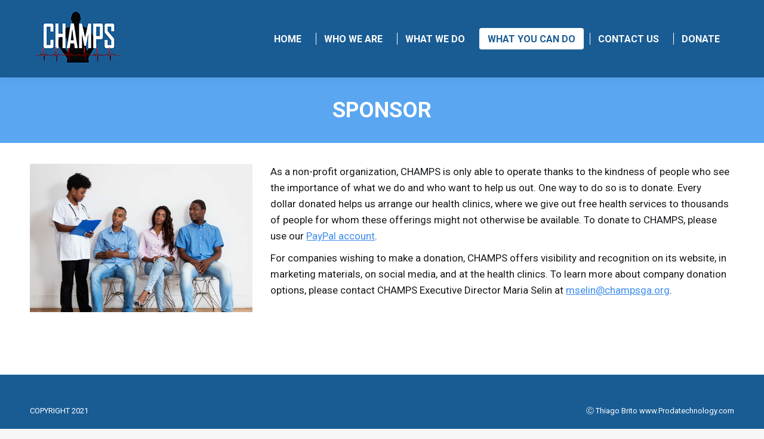

--- FILE ---
content_type: text/html; charset=UTF-8
request_url: https://www.champsga.org/sponsor-2/
body_size: 9896
content:
<!DOCTYPE html>
<!--[if lt IE 10 ]>
<html lang="en-US" class="old-ie no-js">
<![endif]-->
<!--[if !(IE 6) | !(IE 7) | !(IE 8)  ]><!-->
<html lang="en-US" class="no-js">
<!--<![endif]-->
<head>
	<meta charset="UTF-8" />
		<meta name="viewport" content="width=device-width, initial-scale=1, maximum-scale=1, user-scalable=0">
		<link rel="profile" href="https://gmpg.org/xfn/11" />
	<link rel="pingback" href="https://www.champsga.org/xmlrpc.php" />
	<title>SPONSOR &#8211; CHAMPS</title>
<script type="text/javascript">
function createCookie(a,d,b){if(b){var c=new Date;c.setTime(c.getTime()+864E5*b);b="; expires="+c.toGMTString()}else b="";document.cookie=a+"="+d+b+"; path=/"}function readCookie(a){a+="=";for(var d=document.cookie.split(";"),b=0;b<d.length;b++){for(var c=d[b];" "==c.charAt(0);)c=c.substring(1,c.length);if(0==c.indexOf(a))return c.substring(a.length,c.length)}return null}function eraseCookie(a){createCookie(a,"",-1)}
function areCookiesEnabled(){var a=!1;createCookie("testing","Hello",1);null!=readCookie("testing")&&(a=!0,eraseCookie("testing"));return a}(function(a){var d=readCookie("devicePixelRatio"),b=void 0===a.devicePixelRatio?1:a.devicePixelRatio;areCookiesEnabled()&&null==d&&(createCookie("devicePixelRatio",b,7),1!=b&&a.location.reload(!0))})(window);
</script><link rel='dns-prefetch' href='//maxcdn.bootstrapcdn.com' />
<link rel='dns-prefetch' href='//fonts.googleapis.com' />
<link rel='dns-prefetch' href='//s.w.org' />
<link rel="alternate" type="application/rss+xml" title="CHAMPS &raquo; Feed" href="https://www.champsga.org/feed/" />
<link rel="alternate" type="application/rss+xml" title="CHAMPS &raquo; Comments Feed" href="https://www.champsga.org/comments/feed/" />
		<script type="text/javascript">
			window._wpemojiSettings = {"baseUrl":"https:\/\/s.w.org\/images\/core\/emoji\/12.0.0-1\/72x72\/","ext":".png","svgUrl":"https:\/\/s.w.org\/images\/core\/emoji\/12.0.0-1\/svg\/","svgExt":".svg","source":{"concatemoji":"https:\/\/www.champsga.org\/wp-includes\/js\/wp-emoji-release.min.js?ver=5.2.23"}};
			!function(e,a,t){var n,r,o,i=a.createElement("canvas"),p=i.getContext&&i.getContext("2d");function s(e,t){var a=String.fromCharCode;p.clearRect(0,0,i.width,i.height),p.fillText(a.apply(this,e),0,0);e=i.toDataURL();return p.clearRect(0,0,i.width,i.height),p.fillText(a.apply(this,t),0,0),e===i.toDataURL()}function c(e){var t=a.createElement("script");t.src=e,t.defer=t.type="text/javascript",a.getElementsByTagName("head")[0].appendChild(t)}for(o=Array("flag","emoji"),t.supports={everything:!0,everythingExceptFlag:!0},r=0;r<o.length;r++)t.supports[o[r]]=function(e){if(!p||!p.fillText)return!1;switch(p.textBaseline="top",p.font="600 32px Arial",e){case"flag":return s([55356,56826,55356,56819],[55356,56826,8203,55356,56819])?!1:!s([55356,57332,56128,56423,56128,56418,56128,56421,56128,56430,56128,56423,56128,56447],[55356,57332,8203,56128,56423,8203,56128,56418,8203,56128,56421,8203,56128,56430,8203,56128,56423,8203,56128,56447]);case"emoji":return!s([55357,56424,55356,57342,8205,55358,56605,8205,55357,56424,55356,57340],[55357,56424,55356,57342,8203,55358,56605,8203,55357,56424,55356,57340])}return!1}(o[r]),t.supports.everything=t.supports.everything&&t.supports[o[r]],"flag"!==o[r]&&(t.supports.everythingExceptFlag=t.supports.everythingExceptFlag&&t.supports[o[r]]);t.supports.everythingExceptFlag=t.supports.everythingExceptFlag&&!t.supports.flag,t.DOMReady=!1,t.readyCallback=function(){t.DOMReady=!0},t.supports.everything||(n=function(){t.readyCallback()},a.addEventListener?(a.addEventListener("DOMContentLoaded",n,!1),e.addEventListener("load",n,!1)):(e.attachEvent("onload",n),a.attachEvent("onreadystatechange",function(){"complete"===a.readyState&&t.readyCallback()})),(n=t.source||{}).concatemoji?c(n.concatemoji):n.wpemoji&&n.twemoji&&(c(n.twemoji),c(n.wpemoji)))}(window,document,window._wpemojiSettings);
		</script>
		<style type="text/css">
img.wp-smiley,
img.emoji {
	display: inline !important;
	border: none !important;
	box-shadow: none !important;
	height: 1em !important;
	width: 1em !important;
	margin: 0 .07em !important;
	vertical-align: -0.1em !important;
	background: none !important;
	padding: 0 !important;
}
</style>
	<link rel='stylesheet' id='wp-block-library-css'  href='https://www.champsga.org/wp-includes/css/dist/block-library/style.min.css?ver=5.2.23' type='text/css' media='all' />
<link rel='stylesheet' id='sb_instagram_styles-css'  href='https://www.champsga.org/wp-content/plugins/instagram-feed/css/sb-instagram.min.css?ver=1.12.2' type='text/css' media='all' />
<link rel='stylesheet' id='sb-font-awesome-css'  href='https://maxcdn.bootstrapcdn.com/font-awesome/4.7.0/css/font-awesome.min.css' type='text/css' media='all' />
<link rel='stylesheet' id='rs-plugin-settings-css'  href='https://www.champsga.org/wp-content/plugins/revslider/public/assets/css/settings.css?ver=5.4.8.3' type='text/css' media='all' />
<style id='rs-plugin-settings-inline-css' type='text/css'>
#rs-demo-id {}
</style>
<link rel='stylesheet' id='js_composer_front-css'  href='https://www.champsga.org/wp-content/plugins/js_composer/assets/css/js_composer.min.css?ver=5.4.7' type='text/css' media='all' />
<link rel='stylesheet' id='dt-web-fonts-css'  href='//fonts.googleapis.com/css?family=Roboto%3A400%2C600%2C700%7COpen+Sans%3A400%2C600%2C700&#038;ver=5.2.23' type='text/css' media='all' />
<link rel='stylesheet' id='dt-main-css'  href='https://www.champsga.org/wp-content/themes/dt-the7/css/main.min.css?ver=6.0.1' type='text/css' media='all' />
<style id='dt-main-inline-css' type='text/css'>
body #load {
  display: block;
  height: 100%;
  overflow: hidden;
  position: fixed;
  width: 100%;
  z-index: 9901;
  opacity: 1;
  visibility: visible;
  -webkit-transition: all .35s ease-out;
  transition: all .35s ease-out;
}
body #load.loader-removed {
  opacity: 0;
  visibility: hidden;
}
.load-wrap {
  width: 100%;
  height: 100%;
  background-position: center center;
  background-repeat: no-repeat;
  text-align: center;
}
.load-wrap > svg {
  position: absolute;
  top: 50%;
  left: 50%;
  -ms-transform: translate(-50%,-50%);
  -webkit-transform: translate(-50%,-50%);
  transform: translate(-50%,-50%);
}
#load {
  background-color: #ffffff;
}
.uil-default rect:not(.bk) {
  fill: rgba(59,140,237,0.5);
}
.uil-ring > path {
  fill: rgba(59,140,237,0.5);
}
.ring-loader .circle {
  fill: rgba(59,140,237,0.5);
}
.ring-loader .moving-circle {
  fill: #3b8ced;
}
.uil-hourglass .glass {
  stroke: #3b8ced;
}
.uil-hourglass .sand {
  fill: rgba(59,140,237,0.5);
}
.spinner-loader .load-wrap {
  background-image: url("data:image/svg+xml,%3Csvg width='75px' height='75px' xmlns='http://www.w3.org/2000/svg' viewBox='0 0 100 100' preserveAspectRatio='xMidYMid' class='uil-default'%3E%3Crect x='0' y='0' width='100' height='100' fill='none' class='bk'%3E%3C/rect%3E%3Crect  x='46.5' y='40' width='7' height='20' rx='5' ry='5' fill='rgba%2859%2C140%2C237%2C0.5%29' transform='rotate(0 50 50) translate(0 -30)'%3E  %3Canimate attributeName='opacity' from='1' to='0' dur='1s' begin='0s' repeatCount='indefinite'/%3E%3C/rect%3E%3Crect  x='46.5' y='40' width='7' height='20' rx='5' ry='5' fill='rgba%2859%2C140%2C237%2C0.5%29' transform='rotate(30 50 50) translate(0 -30)'%3E  %3Canimate attributeName='opacity' from='1' to='0' dur='1s' begin='0.08333333333333333s' repeatCount='indefinite'/%3E%3C/rect%3E%3Crect  x='46.5' y='40' width='7' height='20' rx='5' ry='5' fill='rgba%2859%2C140%2C237%2C0.5%29' transform='rotate(60 50 50) translate(0 -30)'%3E  %3Canimate attributeName='opacity' from='1' to='0' dur='1s' begin='0.16666666666666666s' repeatCount='indefinite'/%3E%3C/rect%3E%3Crect  x='46.5' y='40' width='7' height='20' rx='5' ry='5' fill='rgba%2859%2C140%2C237%2C0.5%29' transform='rotate(90 50 50) translate(0 -30)'%3E  %3Canimate attributeName='opacity' from='1' to='0' dur='1s' begin='0.25s' repeatCount='indefinite'/%3E%3C/rect%3E%3Crect  x='46.5' y='40' width='7' height='20' rx='5' ry='5' fill='rgba%2859%2C140%2C237%2C0.5%29' transform='rotate(120 50 50) translate(0 -30)'%3E  %3Canimate attributeName='opacity' from='1' to='0' dur='1s' begin='0.3333333333333333s' repeatCount='indefinite'/%3E%3C/rect%3E%3Crect  x='46.5' y='40' width='7' height='20' rx='5' ry='5' fill='rgba%2859%2C140%2C237%2C0.5%29' transform='rotate(150 50 50) translate(0 -30)'%3E  %3Canimate attributeName='opacity' from='1' to='0' dur='1s' begin='0.4166666666666667s' repeatCount='indefinite'/%3E%3C/rect%3E%3Crect  x='46.5' y='40' width='7' height='20' rx='5' ry='5' fill='rgba%2859%2C140%2C237%2C0.5%29' transform='rotate(180 50 50) translate(0 -30)'%3E  %3Canimate attributeName='opacity' from='1' to='0' dur='1s' begin='0.5s' repeatCount='indefinite'/%3E%3C/rect%3E%3Crect  x='46.5' y='40' width='7' height='20' rx='5' ry='5' fill='rgba%2859%2C140%2C237%2C0.5%29' transform='rotate(210 50 50) translate(0 -30)'%3E  %3Canimate attributeName='opacity' from='1' to='0' dur='1s' begin='0.5833333333333334s' repeatCount='indefinite'/%3E%3C/rect%3E%3Crect  x='46.5' y='40' width='7' height='20' rx='5' ry='5' fill='rgba%2859%2C140%2C237%2C0.5%29' transform='rotate(240 50 50) translate(0 -30)'%3E  %3Canimate attributeName='opacity' from='1' to='0' dur='1s' begin='0.6666666666666666s' repeatCount='indefinite'/%3E%3C/rect%3E%3Crect  x='46.5' y='40' width='7' height='20' rx='5' ry='5' fill='rgba%2859%2C140%2C237%2C0.5%29' transform='rotate(270 50 50) translate(0 -30)'%3E  %3Canimate attributeName='opacity' from='1' to='0' dur='1s' begin='0.75s' repeatCount='indefinite'/%3E%3C/rect%3E%3Crect  x='46.5' y='40' width='7' height='20' rx='5' ry='5' fill='rgba%2859%2C140%2C237%2C0.5%29' transform='rotate(300 50 50) translate(0 -30)'%3E  %3Canimate attributeName='opacity' from='1' to='0' dur='1s' begin='0.8333333333333334s' repeatCount='indefinite'/%3E%3C/rect%3E%3Crect  x='46.5' y='40' width='7' height='20' rx='5' ry='5' fill='rgba%2859%2C140%2C237%2C0.5%29' transform='rotate(330 50 50) translate(0 -30)'%3E  %3Canimate attributeName='opacity' from='1' to='0' dur='1s' begin='0.9166666666666666s' repeatCount='indefinite'/%3E%3C/rect%3E%3C/svg%3E");
}
.ring-loader .load-wrap {
  background-image: url("data:image/svg+xml,%3Csvg xmlns='http://www.w3.org/2000/svg' viewBox='0 0 32 32' width='72' height='72' fill='rgba%2859%2C140%2C237%2C0.5%29'%3E   %3Cpath opacity='.25' d='M16 0 A16 16 0 0 0 16 32 A16 16 0 0 0 16 0 M16 4 A12 12 0 0 1 16 28 A12 12 0 0 1 16 4'/%3E   %3Cpath d='M16 0 A16 16 0 0 1 32 16 L28 16 A12 12 0 0 0 16 4z'%3E     %3CanimateTransform attributeName='transform' type='rotate' from='0 16 16' to='360 16 16' dur='0.8s' repeatCount='indefinite' /%3E   %3C/path%3E %3C/svg%3E");
}
.hourglass-loader .load-wrap {
  background-image: url("data:image/svg+xml,%3Csvg xmlns='http://www.w3.org/2000/svg' viewBox='0 0 32 32' width='72' height='72' fill='rgba%2859%2C140%2C237%2C0.5%29'%3E   %3Cpath transform='translate(2)' d='M0 12 V20 H4 V12z'%3E      %3Canimate attributeName='d' values='M0 12 V20 H4 V12z; M0 4 V28 H4 V4z; M0 12 V20 H4 V12z; M0 12 V20 H4 V12z' dur='1.2s' repeatCount='indefinite' begin='0' keytimes='0;.2;.5;1' keySplines='0.2 0.2 0.4 0.8;0.2 0.6 0.4 0.8;0.2 0.8 0.4 0.8' calcMode='spline'  /%3E   %3C/path%3E   %3Cpath transform='translate(8)' d='M0 12 V20 H4 V12z'%3E     %3Canimate attributeName='d' values='M0 12 V20 H4 V12z; M0 4 V28 H4 V4z; M0 12 V20 H4 V12z; M0 12 V20 H4 V12z' dur='1.2s' repeatCount='indefinite' begin='0.2' keytimes='0;.2;.5;1' keySplines='0.2 0.2 0.4 0.8;0.2 0.6 0.4 0.8;0.2 0.8 0.4 0.8' calcMode='spline'  /%3E   %3C/path%3E   %3Cpath transform='translate(14)' d='M0 12 V20 H4 V12z'%3E     %3Canimate attributeName='d' values='M0 12 V20 H4 V12z; M0 4 V28 H4 V4z; M0 12 V20 H4 V12z; M0 12 V20 H4 V12z' dur='1.2s' repeatCount='indefinite' begin='0.4' keytimes='0;.2;.5;1' keySplines='0.2 0.2 0.4 0.8;0.2 0.6 0.4 0.8;0.2 0.8 0.4 0.8' calcMode='spline' /%3E   %3C/path%3E   %3Cpath transform='translate(20)' d='M0 12 V20 H4 V12z'%3E     %3Canimate attributeName='d' values='M0 12 V20 H4 V12z; M0 4 V28 H4 V4z; M0 12 V20 H4 V12z; M0 12 V20 H4 V12z' dur='1.2s' repeatCount='indefinite' begin='0.6' keytimes='0;.2;.5;1' keySplines='0.2 0.2 0.4 0.8;0.2 0.6 0.4 0.8;0.2 0.8 0.4 0.8' calcMode='spline' /%3E   %3C/path%3E   %3Cpath transform='translate(26)' d='M0 12 V20 H4 V12z'%3E     %3Canimate attributeName='d' values='M0 12 V20 H4 V12z; M0 4 V28 H4 V4z; M0 12 V20 H4 V12z; M0 12 V20 H4 V12z' dur='1.2s' repeatCount='indefinite' begin='0.8' keytimes='0;.2;.5;1' keySplines='0.2 0.2 0.4 0.8;0.2 0.6 0.4 0.8;0.2 0.8 0.4 0.8' calcMode='spline' /%3E   %3C/path%3E %3C/svg%3E");
}

</style>
<!--[if lt IE 10]>
<link rel='stylesheet' id='dt-old-ie-css'  href='https://www.champsga.org/wp-content/themes/dt-the7/css/old-ie.min.css?ver=6.0.1' type='text/css' media='all' />
<![endif]-->
<link rel='stylesheet' id='dt-awsome-fonts-css'  href='https://www.champsga.org/wp-content/themes/dt-the7/fonts/FontAwesome/css/font-awesome.min.css?ver=6.0.1' type='text/css' media='all' />
<link rel='stylesheet' id='dt-fontello-css'  href='https://www.champsga.org/wp-content/themes/dt-the7/fonts/fontello/css/fontello.min.css?ver=6.0.1' type='text/css' media='all' />
<link rel='stylesheet' id='dt-arrow-icons-css'  href='https://www.champsga.org/wp-content/themes/dt-the7/fonts/icomoon-arrows-the7/style.min.css?ver=6.0.1' type='text/css' media='all' />
<link rel='stylesheet' id='the7pt-static-css'  href='https://www.champsga.org/wp-content/plugins/dt-the7-core/assets/css/post-type.min.css?ver=6.0.1' type='text/css' media='all' />
<link rel='stylesheet' id='dt-custom-old-ie-css'  href='https://www.champsga.org/wp-content/uploads/the7-css/custom-old-ie.css?ver=d3016d92496d' type='text/css' media='all' />
<link rel='stylesheet' id='dt-custom-css'  href='https://www.champsga.org/wp-content/uploads/the7-css/custom.css?ver=d3016d92496d' type='text/css' media='all' />
<link rel='stylesheet' id='dt-media-css'  href='https://www.champsga.org/wp-content/uploads/the7-css/media.css?ver=d3016d92496d' type='text/css' media='all' />
<link rel='stylesheet' id='the7pt.less-css'  href='https://www.champsga.org/wp-content/uploads/the7-css/post-type-dynamic.css?ver=d3016d92496d' type='text/css' media='all' />
<link rel='stylesheet' id='style-css'  href='https://www.champsga.org/wp-content/themes/dt-the7/style.css?ver=6.0.1' type='text/css' media='all' />
<link rel='stylesheet' id='bsf-Defaults-css'  href='https://www.champsga.org/wp-content/uploads/smile_fonts/Defaults/Defaults.css?ver=5.2.23' type='text/css' media='all' />
<link rel='stylesheet' id='bsf-icomoon-brankic-32x32-css'  href='https://www.champsga.org/wp-content/uploads/smile_fonts/icomoon-brankic-32x32/icomoon-brankic-32x32.css?ver=5.2.23' type='text/css' media='all' />
<link rel='stylesheet' id='bsf-icomoon-free-social-contact-16x16-css'  href='https://www.champsga.org/wp-content/uploads/smile_fonts/icomoon-free-social-contact-16x16/icomoon-free-social-contact-16x16.css?ver=5.2.23' type='text/css' media='all' />
<link rel='stylesheet' id='ultimate-style-css'  href='https://www.champsga.org/wp-content/plugins/Ultimate_VC_Addons/assets/min-css/style.min.css?ver=3.18.0' type='text/css' media='all' />
<script type='text/javascript' src='https://www.champsga.org/wp-includes/js/jquery/jquery.js?ver=1.12.4-wp'></script>
<script type='text/javascript' src='https://www.champsga.org/wp-includes/js/jquery/jquery-migrate.min.js?ver=1.4.1'></script>
<script type='text/javascript' src='https://www.champsga.org/wp-content/plugins/revslider/public/assets/js/jquery.themepunch.tools.min.js?ver=5.4.8.3'></script>
<script type='text/javascript' src='https://www.champsga.org/wp-content/plugins/revslider/public/assets/js/jquery.themepunch.revolution.min.js?ver=5.4.8.3'></script>
<script type='text/javascript'>
/* <![CDATA[ */
var dtLocal = {"themeUrl":"https:\/\/www.champsga.org\/wp-content\/themes\/dt-the7","passText":"To view this protected post, enter the password below:","moreButtonText":{"loading":"Loading...","loadMore":"Load more"},"postID":"1853","ajaxurl":"https:\/\/www.champsga.org\/wp-admin\/admin-ajax.php","contactMessages":{"required":"One or more fields have an error. Please check and try again."},"ajaxNonce":"8fd3d91c73","pageData":{"type":"page","template":"page","layout":null},"themeSettings":{"smoothScroll":"off","lazyLoading":false,"accentColor":{"mode":"solid","color":"#3b8ced"},"floatingHeader":{"showAfter":174,"showMenu":true,"height":50,"logo":{"showLogo":true,"html":"","url":"https:\/\/www.champsga.org\/"}},"mobileHeader":{"firstSwitchPoint":1100,"secondSwitchPoint":778},"content":{"textColor":"#16191c","headerColor":"#333333"},"stripes":{"stripe1":{"textColor":"#72777d","headerColor":"#3c3e45"},"stripe2":{"textColor":"#f4f4f5","headerColor":"#f4f4f5"},"stripe3":{"textColor":"#ffffff","headerColor":"#ffffff"}}},"VCMobileScreenWidth":"768"};
var dtShare = {"shareButtonText":{"facebook":"Share on Facebook","twitter":"Tweet","pinterest":"Pin it","linkedin":"Share on Linkedin","whatsapp":"Share on Whatsapp","google":"Share on Google Plus","download":"Download image"},"overlayOpacity":"85"};
/* ]]> */
</script>
<script type='text/javascript' src='https://www.champsga.org/wp-content/themes/dt-the7/js/above-the-fold.min.js?ver=6.0.1'></script>
<script type='text/javascript' src='https://www.champsga.org/wp-content/plugins/Ultimate_VC_Addons/assets/min-js/ultimate-params.min.js?ver=3.18.0'></script>
<link rel='https://api.w.org/' href='https://www.champsga.org/wp-json/' />
<link rel="EditURI" type="application/rsd+xml" title="RSD" href="https://www.champsga.org/xmlrpc.php?rsd" />
<link rel="wlwmanifest" type="application/wlwmanifest+xml" href="https://www.champsga.org/wp-includes/wlwmanifest.xml" /> 
<meta name="generator" content="WordPress 5.2.23" />
<link rel="canonical" href="https://www.champsga.org/sponsor-2/" />
<link rel='shortlink' href='https://www.champsga.org/?p=1853' />
<link rel="alternate" type="application/json+oembed" href="https://www.champsga.org/wp-json/oembed/1.0/embed?url=https%3A%2F%2Fwww.champsga.org%2Fsponsor-2%2F" />
<link rel="alternate" type="text/xml+oembed" href="https://www.champsga.org/wp-json/oembed/1.0/embed?url=https%3A%2F%2Fwww.champsga.org%2Fsponsor-2%2F&#038;format=xml" />
<meta property="og:site_name" content="CHAMPS" />
<meta property="og:title" content="SPONSOR" />
<meta property="og:url" content="https://www.champsga.org/sponsor-2/" />
<meta property="og:type" content="article" />
		<style type="text/css">.recentcomments a{display:inline !important;padding:0 !important;margin:0 !important;}</style>
		<meta name="generator" content="Powered by WPBakery Page Builder - drag and drop page builder for WordPress."/>
<!--[if lte IE 9]><link rel="stylesheet" type="text/css" href="https://www.champsga.org/wp-content/plugins/js_composer/assets/css/vc_lte_ie9.min.css" media="screen"><![endif]--><meta name="generator" content="Powered by Slider Revolution 5.4.8.3 - responsive, Mobile-Friendly Slider Plugin for WordPress with comfortable drag and drop interface." />
<script type="text/javascript">
document.addEventListener("DOMContentLoaded", function(event) { 
	var $load = document.getElementById("load");
	
	var removeLoading = setTimeout(function() {
		$load.className += " loader-removed";
	}, 500);
});
</script>
<!-- icon -->
<link rel="icon" href="https://www.champsga.org/wp-content/uploads/2021/05/CHAMPSGA-0003_Logo_Recreate-01.gif" type="image/gif" />
<link rel="shortcut icon" href="https://www.champsga.org/wp-content/uploads/2021/05/CHAMPSGA-0003_Logo_Recreate-01.gif" type="image/gif" />
<script type="text/javascript">function setREVStartSize(e){									
						try{ e.c=jQuery(e.c);var i=jQuery(window).width(),t=9999,r=0,n=0,l=0,f=0,s=0,h=0;
							if(e.responsiveLevels&&(jQuery.each(e.responsiveLevels,function(e,f){f>i&&(t=r=f,l=e),i>f&&f>r&&(r=f,n=e)}),t>r&&(l=n)),f=e.gridheight[l]||e.gridheight[0]||e.gridheight,s=e.gridwidth[l]||e.gridwidth[0]||e.gridwidth,h=i/s,h=h>1?1:h,f=Math.round(h*f),"fullscreen"==e.sliderLayout){var u=(e.c.width(),jQuery(window).height());if(void 0!=e.fullScreenOffsetContainer){var c=e.fullScreenOffsetContainer.split(",");if (c) jQuery.each(c,function(e,i){u=jQuery(i).length>0?u-jQuery(i).outerHeight(!0):u}),e.fullScreenOffset.split("%").length>1&&void 0!=e.fullScreenOffset&&e.fullScreenOffset.length>0?u-=jQuery(window).height()*parseInt(e.fullScreenOffset,0)/100:void 0!=e.fullScreenOffset&&e.fullScreenOffset.length>0&&(u-=parseInt(e.fullScreenOffset,0))}f=u}else void 0!=e.minHeight&&f<e.minHeight&&(f=e.minHeight);e.c.closest(".rev_slider_wrapper").css({height:f})					
						}catch(d){console.log("Failure at Presize of Slider:"+d)}						
					};</script>
		<style type="text/css" id="wp-custom-css">
			.masthead:not(.mixed-header) {
    background-image: none;
}
.footerSocialIcons i.fa-instagram {
    color: #fff !important;
}
.footerSocialIcons i.fa-envelope-o {
    color: #fff !important;
}
.who-body-text {
    font-size: 19px;
}
.vdg-title {
    margin-bottom: 0;
    font-family: 'Roboto' !important;
    font-weight: 900 !important;
	color: #fff !important;
}
.white-text {
    color: #fff;
    max-width: 705px;
    margin: 0px auto 30px auto;
}
.meet-text-black {
    font-family: 'Roboto' !important;
    font-weight: 900 !important;
}
.ourbold {
    text-transform: uppercase;
    font-weight: 900;
    color: #5aa6f1;
}


.footerButton {
    padding: 14px 28px;
    border-radius: 30px;
    border: 0px;
    color: #FFFFFF;
	  text-transform: uppercase;
}

.footerButton-volunteer {
    background-color: #3b8ced;
}

.footerButton-donate {
    background-color: #B20000;
}

.footerSocialIcons{
	text-align: center;
	margin-bottom: 36px;
}

.footerSocialIcons i{
	font-size: 36px;
	margin-left: 12px;
	margin-right: 12px;
}

.footerSocialIcons i.fa-facebook{
	color: #3b5998;
}


.footerSocialIcons i.fa-instagram{
	color: #8a3ab9;
}

.footerSocialIcons i.fa-envelope-o{
	color: #fbad50;
}

.vc_btn3-container.hp-button-yellow.vc_btn3-center a {
    background: #faf300;
    border: #faf300 !important;
    font-size: 24px !important;
    margin-bottom: 45px;
    font-weight: bold;
    letter-spacing: 2px;
	color:#000;
}
.vc_btn3-container.hp-button-yellow.vc_btn3-center a:hover {
    background: #faf300;
    border: #faf300 !important;
    font-size: 24px !important;
    margin-bottom: 45px;
    font-weight: bold;
    letter-spacing: 2px;
	color:#000;
}		</style>
		<style type="text/css" data-type="vc_shortcodes-custom-css">.vc_custom_1621536292849{padding-bottom: 35px !important;}</style><noscript><style type="text/css"> .wpb_animate_when_almost_visible { opacity: 1; }</style></noscript></head>
<body data-rsssl=1 class="page-template-default page page-id-1853 the7-core-ver-2.0.0 disabled-hover-icons click-effect-on-img dt-responsive-on overlay-cursor-on srcset-enabled btn-flat custom-btn-color custom-btn-hover-color footer-overlap bold-icons phantom-slide phantom-shadow-decoration phantom-custom-logo-on floating-mobile-menu-icon top-header first-switch-logo-left first-switch-menu-right second-switch-logo-left second-switch-menu-right right-mobile-menu layzr-loading-on popup-message-style wpb-js-composer js-comp-ver-5.4.7 vc_responsive">
<!-- The7 6.0.1 -->
<div id="load" class="ring-loader">
	<div class="load-wrap"></div>
</div>
<div id="page">
	<a class="skip-link screen-reader-text" href="#content">Skip to content</a>

<div class="masthead inline-header right dividers shadow-decoration small-mobile-menu-icon dt-parent-menu-clickable" role="banner">

	
	<header class="header-bar">

						<div class="branding">
					<div id="site-title" class="assistive-text">CHAMPS</div>
					<div id="site-description" class="assistive-text">Community Health and Men’s Promotion Summit</div>
					<a href="https://www.champsga.org/"><img class=" preload-me" src="https://www.champsga.org/wp-content/uploads/2021/05/CHAMPSGA-0003_Logo_Recreate-01.gif" srcset="https://www.champsga.org/wp-content/uploads/2021/05/CHAMPSGA-0003_Logo_Recreate-01.gif 142w" width="142" height="110"   sizes="142px" alt="CHAMPS" /></a>				</div>
		<ul id="primary-menu" class="main-nav bg-outline-decoration hover-outline-decoration active-bg-decoration animate-click-decoration" role="menu"><li class="menu-item menu-item-type-post_type menu-item-object-page menu-item-home menu-item-774 first"><a href='https://www.champsga.org/' data-level='1'><span class="menu-item-text"><span class="menu-text">HOME</span></span></a></li> <li class="menu-item menu-item-type-post_type menu-item-object-page menu-item-1904"><a href='https://www.champsga.org/who-we-are/' data-level='1'><span class="menu-item-text"><span class="menu-text">WHO WE ARE</span></span></a></li> <li class="menu-item menu-item-type-custom menu-item-object-custom menu-item-has-children menu-item-1972 has-children"><a data-level='1'><span class="menu-item-text"><span class="menu-text">WHAT WE DO</span></span></a><ul class="sub-nav hover-style-click-bg level-arrows-on"><li class="menu-item menu-item-type-post_type menu-item-object-page menu-item-1848 first"><a href='https://www.champsga.org/summit-and-health-clinics/' data-level='2'><span class="menu-item-text"><span class="menu-text">SUMMIT AND HEALTH CLINICS</span></span></a></li> <li class="menu-item menu-item-type-post_type menu-item-object-page menu-item-1847"><a href='https://www.champsga.org/lifeline-newsletter/' data-level='2'><span class="menu-item-text"><span class="menu-text">LIFELINE NEWSLETTER</span></span></a></li> <li class="menu-item menu-item-type-post_type menu-item-object-page menu-item-1846"><a href='https://www.champsga.org/whats-up-down-there/' data-level='2'><span class="menu-item-text"><span class="menu-text">WHAT’S UP DOWN THERE</span></span></a></li> </ul></li> <li class="menu-item menu-item-type-custom menu-item-object-custom current-menu-ancestor current-menu-parent menu-item-has-children menu-item-1973 act has-children"><a data-level='1'><span class="menu-item-text"><span class="menu-text">WHAT YOU CAN DO</span></span></a><ul class="sub-nav hover-style-click-bg level-arrows-on"><li class="menu-item menu-item-type-post_type menu-item-object-page menu-item-1857 first"><a href='https://www.champsga.org/volunteer/' data-level='2'><span class="menu-item-text"><span class="menu-text">VOLUNTEER</span></span></a></li> <li class="menu-item menu-item-type-post_type menu-item-object-page menu-item-1856"><a href='https://www.champsga.org/intern/' data-level='2'><span class="menu-item-text"><span class="menu-text">INTERN</span></span></a></li> <li class="menu-item menu-item-type-post_type menu-item-object-page current-menu-item page_item page-item-1853 current_page_item menu-item-1855 act"><a href='https://www.champsga.org/sponsor-2/' data-level='2'><span class="menu-item-text"><span class="menu-text">SPONSOR</span></span></a></li> </ul></li> <li class="menu-item menu-item-type-post_type menu-item-object-page menu-item-783"><a href='https://www.champsga.org/contact-us/' data-level='1'><span class="menu-item-text"><span class="menu-text">CONTACT US</span></span></a></li> <li class="mm-dnt-btn menu-item menu-item-type-custom menu-item-object-custom menu-item-1830"><a href='https://www.paypal.com/cgi-bin/webscr?cmd=_s-xclick&#038;hosted_button_id=PAFC86XBTCJ3A' target='_blank' data-level='1'><span class="menu-item-text"><span class="menu-text">DONATE</span></span></a></li> </ul>
		
	</header>

</div><div class='dt-close-mobile-menu-icon'><span></span></div>
<div class='dt-mobile-header'>
	<ul id="mobile-menu" class="mobile-main-nav" role="menu">
		<li class="menu-item menu-item-type-post_type menu-item-object-page menu-item-home menu-item-774 first"><a href='https://www.champsga.org/' data-level='1'><span class="menu-item-text"><span class="menu-text">HOME</span></span></a></li> <li class="menu-item menu-item-type-post_type menu-item-object-page menu-item-1904"><a href='https://www.champsga.org/who-we-are/' data-level='1'><span class="menu-item-text"><span class="menu-text">WHO WE ARE</span></span></a></li> <li class="menu-item menu-item-type-custom menu-item-object-custom menu-item-has-children menu-item-1972 has-children"><a data-level='1'><span class="menu-item-text"><span class="menu-text">WHAT WE DO</span></span></a><ul class="sub-nav hover-style-click-bg level-arrows-on"><li class="menu-item menu-item-type-post_type menu-item-object-page menu-item-1848 first"><a href='https://www.champsga.org/summit-and-health-clinics/' data-level='2'><span class="menu-item-text"><span class="menu-text">SUMMIT AND HEALTH CLINICS</span></span></a></li> <li class="menu-item menu-item-type-post_type menu-item-object-page menu-item-1847"><a href='https://www.champsga.org/lifeline-newsletter/' data-level='2'><span class="menu-item-text"><span class="menu-text">LIFELINE NEWSLETTER</span></span></a></li> <li class="menu-item menu-item-type-post_type menu-item-object-page menu-item-1846"><a href='https://www.champsga.org/whats-up-down-there/' data-level='2'><span class="menu-item-text"><span class="menu-text">WHAT’S UP DOWN THERE</span></span></a></li> </ul></li> <li class="menu-item menu-item-type-custom menu-item-object-custom current-menu-ancestor current-menu-parent menu-item-has-children menu-item-1973 act has-children"><a data-level='1'><span class="menu-item-text"><span class="menu-text">WHAT YOU CAN DO</span></span></a><ul class="sub-nav hover-style-click-bg level-arrows-on"><li class="menu-item menu-item-type-post_type menu-item-object-page menu-item-1857 first"><a href='https://www.champsga.org/volunteer/' data-level='2'><span class="menu-item-text"><span class="menu-text">VOLUNTEER</span></span></a></li> <li class="menu-item menu-item-type-post_type menu-item-object-page menu-item-1856"><a href='https://www.champsga.org/intern/' data-level='2'><span class="menu-item-text"><span class="menu-text">INTERN</span></span></a></li> <li class="menu-item menu-item-type-post_type menu-item-object-page current-menu-item page_item page-item-1853 current_page_item menu-item-1855 act"><a href='https://www.champsga.org/sponsor-2/' data-level='2'><span class="menu-item-text"><span class="menu-text">SPONSOR</span></span></a></li> </ul></li> <li class="menu-item menu-item-type-post_type menu-item-object-page menu-item-783"><a href='https://www.champsga.org/contact-us/' data-level='1'><span class="menu-item-text"><span class="menu-text">CONTACT US</span></span></a></li> <li class="mm-dnt-btn menu-item menu-item-type-custom menu-item-object-custom menu-item-1830"><a href='https://www.paypal.com/cgi-bin/webscr?cmd=_s-xclick&#038;hosted_button_id=PAFC86XBTCJ3A' target='_blank' data-level='1'><span class="menu-item-text"><span class="menu-text">DONATE</span></span></a></li> 	</ul>
	<div class='mobile-mini-widgets-in-menu'></div>
</div><div class="page-inner">


<div id="main" class="sidebar-none sidebar-divider-off" style="padding-top:0px;" >

	
    <div class="main-gradient"></div>
    <div class="wf-wrap">
    <div class="wf-container-main">

	


    <div id="content" class="content" role="main">

		<div class="vc_row wpb_row vc_row-fluid vc_custom_1621536292849"><div class="wpb_column vc_column_container vc_col-sm-12"><div class="vc_column-inner "><div class="wpb_wrapper"><h2 style="font-size: 36px;line-height: 40px;text-align: center;font-family:Abril Fatface;font-weight:400;font-style:normal" class="vc_custom_heading vdg-title" >SPONSOR</h2></div></div></div></div><!-- Row Backgrounds --><div class="upb_color" data-bg-override="ex-full" data-bg-color="#5aa6f1" data-fadeout="" data-fadeout-percentage="30" data-parallax-content="" data-parallax-content-sense="30" data-row-effect-mobile-disable="true" data-img-parallax-mobile-disable="true" data-rtl="false"  data-custom-vc-row=""  data-vc="5.4.7"  data-is_old_vc=""  data-theme-support=""   data-overlay="false" data-overlay-color="" data-overlay-pattern="" data-overlay-pattern-opacity="" data-overlay-pattern-size=""    ></div><div class="vc_row wpb_row vc_row-fluid"><div class="wpb_column vc_column_container vc_col-sm-4"><div class="vc_column-inner "><div class="wpb_wrapper">
	<div  class="wpb_single_image wpb_content_element vc_align_center">
		
		<figure class="wpb_wrapper vc_figure">
			<div class="vc_single_image-wrapper   vc_box_border_grey"><img width="1250" height="833" src="https://www.champsga.org/wp-content/uploads/2021/06/champs.jpg" class="vc_single_image-img attachment-full" alt="" srcset="https://www.champsga.org/wp-content/uploads/2021/06/champs.jpg 1250w, https://www.champsga.org/wp-content/uploads/2021/06/champs-300x200.jpg 300w, https://www.champsga.org/wp-content/uploads/2021/06/champs-768x512.jpg 768w, https://www.champsga.org/wp-content/uploads/2021/06/champs-1024x682.jpg 1024w" sizes="(max-width: 1250px) 100vw, 1250px"  data-dt-location="https://www.champsga.org/sponsor-2/africanamericannursetalkingwithpatientsatwaitingroomof/" /></div>
		</figure>
	</div>
</div></div></div><div class="wpb_column vc_column_container vc_col-sm-8"><div class="vc_column-inner "><div class="wpb_wrapper">
	<div class="wpb_text_column wpb_content_element " >
		<div class="wpb_wrapper">
			<p>As a non-profit organization, CHAMPS is only able to operate thanks to the kindness of people who see the importance of what we do and who want to help us out. One way to do so is to donate. Every dollar donated helps us arrange our health clinics, where we give out free health services to thousands of people for whom these offerings might not otherwise be available. To donate to CHAMPS, please use our <a href="https://www.paypal.com/donate/?cmd=_s-xclick&amp;hosted_button_id=PAFC86XBTCJ3A" target="_blank" rel="noopener noreferrer">PayPal account</a>.</p>
<p>For companies wishing to make a donation, CHAMPS offers visibility and recognition on its website, in marketing materials, on social media, and at the health clinics. To learn more about company donation options, please contact CHAMPS Executive Director Maria Selin at <a href="/cdn-cgi/l/email-protection#25485640494c4b65464d4448555642440b4a5742"><span class="__cf_email__" data-cfemail="3b56485e5752557b58535a564b485c5a1554495c">[email&#160;protected]</span></a>.</p>

		</div>
	</div>
</div></div></div></div>

    </div><!-- #content -->

	


			</div><!-- .wf-container -->
		</div><!-- .wf-wrap -->
	</div><!-- #main -->

	</div>
	<!-- !Footer -->
	<footer id="footer" class="footer solid-bg">

		
			<div class="wf-wrap">
				<div class="wf-container-footer">
					<div class="wf-container">
						<section id="custom_html-2" class="widget_text widget widget_custom_html wf-cell wf-1-3"><div class="textwidget custom-html-widget"><a href="https://www.champsga.org/"><img src="/wp-content/uploads/2021/05/CHAMPSGA-0003_Logo_Recreate-01.gif"></a>
<br>
<br>
<p>
	<font size="5">1924 Piedmont Rd NE,</font><br/> 
	<font size="5">Atlanta, GA 30324</font>
</p>
<p>
	<font size="5">Phone: 404-941-8692</font>
</p>
<p>
		<font size="5">Email: <a href="/cdn-cgi/l/email-protection" class="__cf_email__" data-cfemail="0a43646c654a49626b677a794d4b2465786d">[email&#160;protected]</a></font>
</p></div></section><section id="custom_html-5" class="widget_text widget widget_custom_html wf-cell wf-1-3"><div class="textwidget custom-html-widget"></div></section><section id="custom_html-4" class="widget_text widget widget_custom_html wf-cell wf-1-3"><div class="textwidget custom-html-widget"><br>
<br>
<div class="footerSocialIcons">
	<a href="https://www.instagram.com/thechampsga" target="_blank" rel="noopener noreferrer">
		<i class="fa fa-instagram" aria-hidden="true"></i>
	</a>
	<a href="/cdn-cgi/l/email-protection#d9b0b7bfb699aeaeaef7bab1b8b4a9aabeb8f7b6abbe" target="_blank" rel="noopener noreferrer">
		<i class="fa fa-envelope-o" aria-hidden="true"></i>
	</a>
</div>
</div></section>					</div><!-- .wf-container -->
				</div><!-- .wf-container-footer -->
			</div><!-- .wf-wrap -->

		
<!-- !Bottom-bar -->
<div id="bottom-bar"  role="contentinfo">
	<div class="wf-wrap">
		<div class="wf-container-bottom">
			<div class="wf-table wf-mobile-collapsed">

				
					<div class="wf-td">
						<div class="wf-float-left">

							COPYRIGHT 2021
						</div>
					</div>

				
				<div class="wf-td">

					
				</div>

				
					<div class="wf-td bottom-text-block">

						<p>Ⓒ Thiago Brito www.Prodatechnology.com</p>

					</div>

				
			</div>
		</div><!-- .wf-container-bottom -->
	</div><!-- .wf-wrap -->
</div><!-- #bottom-bar -->
	</footer><!-- #footer -->



	<a href="#" class="scroll-top"><span class="screen-reader-text">Go to Top</span></a>

</div><!-- #page -->

<!-- Instagram Feed JS -->
<script data-cfasync="false" src="/cdn-cgi/scripts/5c5dd728/cloudflare-static/email-decode.min.js"></script><script type="text/javascript">
var sbiajaxurl = "https://www.champsga.org/wp-admin/admin-ajax.php";
</script>
<link rel='stylesheet' id='vc_google_fonts_abril_fatfaceregular-css'  href='//fonts.googleapis.com/css?family=Abril+Fatface%3Aregular&#038;ver=5.2.23' type='text/css' media='all' />
<link rel='stylesheet' id='ult-background-style-css'  href='https://www.champsga.org/wp-content/plugins/Ultimate_VC_Addons/assets/min-css/background-style.min.css?ver=3.18.0' type='text/css' media='all' />
<script type='text/javascript' src='https://www.champsga.org/wp-content/themes/dt-the7/js/main.min.js?ver=6.0.1'></script>
<script type='text/javascript'>
/* <![CDATA[ */
var sb_instagram_js_options = {"sb_instagram_at":"","font_method":"svg"};
/* ]]> */
</script>
<script type='text/javascript' src='https://www.champsga.org/wp-content/plugins/instagram-feed/js/sb-instagram.min.js?ver=1.12.2'></script>
<script type='text/javascript' src='https://www.champsga.org/wp-content/plugins/dt-the7-core/assets/js/post-type.min.js?ver=6.0.1'></script>
<script type='text/javascript' src='https://www.champsga.org/wp-includes/js/wp-embed.min.js?ver=5.2.23'></script>
<script type='text/javascript' src='https://www.champsga.org/wp-content/plugins/js_composer/assets/js/dist/js_composer_front.min.js?ver=5.4.7'></script>
<script type='text/javascript' src='https://www.champsga.org/wp-content/plugins/Ultimate_VC_Addons/assets/min-js/jquery-appear.min.js?ver=3.18.0'></script>
<script type='text/javascript' src='https://www.champsga.org/wp-content/plugins/Ultimate_VC_Addons/assets/min-js/ultimate_bg.min.js?ver=5.2.23'></script>
<script type='text/javascript' src='https://www.champsga.org/wp-content/plugins/Ultimate_VC_Addons/assets/min-js/custom.min.js?ver=3.18.0'></script>

<div class="pswp" tabindex="-1" role="dialog" aria-hidden="true">
    <div class="pswp__bg"></div>
    <div class="pswp__scroll-wrap">
 
        <div class="pswp__container">
            <div class="pswp__item"></div>
            <div class="pswp__item"></div>
            <div class="pswp__item"></div>
        </div>
 
        <div class="pswp__ui pswp__ui--hidden">
            <div class="pswp__top-bar">
                <div class="pswp__counter"></div>
                <button class="pswp__button pswp__button--close" title="Close (Esc)"></button>
                <button class="pswp__button pswp__button--share" title="Share"></button>
                <button class="pswp__button pswp__button--fs" title="Toggle fullscreen"></button>
                <button class="pswp__button pswp__button--zoom" title="Zoom in/out"></button>
                <div class="pswp__preloader">
                    <div class="pswp__preloader__icn">
                      <div class="pswp__preloader__cut">
                        <div class="pswp__preloader__donut"></div>
                      </div>
                    </div>
                </div>
            </div>
            <div class="pswp__share-modal pswp__share-modal--hidden pswp__single-tap">
                <div class="pswp__share-tooltip"></div> 
            </div>
            <button class="pswp__button pswp__button--arrow--left" title="Previous (arrow left)">
            </button>
            <button class="pswp__button pswp__button--arrow--right" title="Next (arrow right)">
            </button>
            <div class="pswp__caption">
                <div class="pswp__caption__center"></div>
            </div>
        </div>
    </div>
</div>
<script defer src="https://static.cloudflareinsights.com/beacon.min.js/vcd15cbe7772f49c399c6a5babf22c1241717689176015" integrity="sha512-ZpsOmlRQV6y907TI0dKBHq9Md29nnaEIPlkf84rnaERnq6zvWvPUqr2ft8M1aS28oN72PdrCzSjY4U6VaAw1EQ==" data-cf-beacon='{"version":"2024.11.0","token":"f21b4eaf1d3b4e4cb348287896a7b684","r":1,"server_timing":{"name":{"cfCacheStatus":true,"cfEdge":true,"cfExtPri":true,"cfL4":true,"cfOrigin":true,"cfSpeedBrain":true},"location_startswith":null}}' crossorigin="anonymous"></script>
</body>
</html>

--- FILE ---
content_type: text/css
request_url: https://www.champsga.org/wp-content/uploads/the7-css/media.css?ver=d3016d92496d
body_size: 8112
content:
@charset "utf-8";
@media screen and (min-width: 1100px) {
  .dt-mobile-header,
  .dt-mobile-menu-icon,
  .mobile-header-space,
  .masthead .mobile-header-bar,
  .transparent .header-space {
    display: none;
  }
  .header-side-left.footer-overlap:not(.sticky-header) #footer {
    padding-left: 300px;
    margin-left: -300px;
  }
  .header-side-right.footer-overlap:not(.sticky-header) #footer {
    padding-right: 300px;
    margin-right: -300px;
  }
  .header-side-left.header-side-line.footer-overlap #footer,
  .overlay-navigation.header-side-line.footer-overlap #footer {
    padding-left: 60px;
    margin-left: -60px;
  }
  .header-side-left.header-side-line.footer-overlap .boxed #footer,
  .overlay-navigation.header-side-line.footer-overlap .boxed #footer {
    padding-left: 0;
    margin-left: 0;
  }
  .header-side-right.header-side-line.footer-overlap #footer {
    padding-right: 60px;
    margin-right: -60px;
  }
  .overlay-navigation .sticky-header-overlay {
    display: none;
  }
  .phantom-sticky.fixed-masthead .masthead:not(.side-header):not(.mixed-header),
  .phantom-sticky.fixed-masthead .masthead.side-header-h-stroke,
  .transparent.phantom-sticky .masthead.side-header-h-stroke {
    position: fixed;
    top: 0;
    width: 100%;
    z-index: 500;
  }
  .floating-navigation-below-slider.phantom-sticky:not(.transparent) .masthead:not(.side-header):not(.mixed-header),
  .floating-navigation-below-slider.phantom-sticky:not(.transparent) .masthead.side-header-h-stroke,
  .floating-navigation-below-slider.transparent.phantom-sticky:not(.transparent) .masthead.side-header-h-stroke {
    position: relative;
    top: 0 !important;
  }
  .floating-navigation-below-slider.phantom-sticky.transparent .masthead:not(.side-header):not(.mixed-header),
  .floating-navigation-below-slider.phantom-sticky.transparent .masthead.side-header-h-stroke,
  .floating-navigation-below-slider.transparent.phantom-sticky.transparent .masthead.side-header-h-stroke {
    position: absolute;
  }
  .sticky-on.floating-navigation-below-slider.phantom-sticky .masthead:not(.side-header):not(.mixed-header),
  .sticky-on.floating-navigation-below-slider.phantom-sticky .masthead.side-header-h-stroke,
  .sticky-on.floating-navigation-below-slider.transparent.phantom-sticky .masthead.side-header-h-stroke {
    position: fixed;
  }
  .floating-navigation-below-slider.phantom-sticky .header-space {
    display: none;
  }
  .phantom-sticky.sticky-on .masthead:not(.mixed-header):not(.side-header):not(.masthead-mobile),
  .phantom-sticky.sticky-on .mixed-header.side-header-h-stroke {
    background: #195c94 !important;
  }
  .phantom-line-decoration.phantom-sticky.sticky-on .masthead:not(.side-header):not(.mixed-header),
  .phantom-line-decoration.phantom-sticky.sticky-on .mixed-header.side-header-h-stroke {
    border-bottom: 1px solid #dd3333;
    -webkit-box-shadow: none !important;
    box-shadow: none !important;
  }
  .phantom-shadow-decoration.phantom-sticky.sticky-on .masthead:not(.side-header):not(.mixed-header),
  .phantom-shadow-decoration.phantom-sticky.sticky-on .mixed-header.side-header-h-stroke {
    -webkit-box-shadow: 0 0 15px 1px rgba(0,0,0,0.07);
    box-shadow: 0 0 15px 1px rgba(0,0,0,0.07);
    border-bottom: none;
  }
  .phantom-disable-decoration.phantom-sticky.sticky-on .masthead:not(.side-header):not(.mixed-header),
  .phantom-disable-decoration.phantom-sticky.sticky-on .mixed-header.side-header-h-stroke {
    -webkit-box-shadow: none !important;
    box-shadow: none !important;
    border-bottom: none;
  }
  .phantom-sticky.sticky-on:not(.phantom-shadow-decoration) .masthead.shadow-decoration:not(.side-header-menu-icon) {
    -webkit-box-shadow: none;
    box-shadow: none;
  }
  .phantom-sticky:not(.overlap):not(.transparent) .masthead:not(.side-header) {
    -webkit-transition: background-color 330ms ease;
    transition: background-color 330ms ease;
  }
  .phantom-sticky .page-inner .masthead:not(.side-header) {
    -webkit-backface-visibility: hidden;
  }
  .phantom-sticky.sticky-off.phantom-custom-logo-on .branding .sticky-logo,
  .phantom-sticky.sticky-on.phantom-custom-logo-on .branding > a:not(.sticky-logo),
  .phantom-sticky.sticky-on.phantom-custom-logo-on .branding > img:not(.sticky-logo) {
    display: none;
    opacity: 0;
  }
  .phantom-sticky.sticky-off:not(.phantom-custom-logo-on) .branding .sticky-logo,
  .phantom-sticky.sticky-on:not(.phantom-custom-logo-on) .branding .sticky-logo,
  .phantom-main-logo-on.phantom-sticky.sticky-on .branding > a,
  .phantom-main-logo-on.phantom-sticky.sticky-on .branding > img,
  .phantom-logo-off.phantom-sticky.sticky-on .branding > a,
  .phantom-logo-off.phantom-sticky.sticky-on .branding > img {
    display: none;
    visibility: hidden;
  }
  .phantom-main-logo-on.phantom-sticky.sticky-on .branding .sticky-logo {
    display: block;
    visibility: visible;
  }
  .phantom-sticky.sticky-off.phantom-custom-logo-on .branding .sticky-logo,
  .phantom-sticky.sticky-on.phantom-custom-logo-on .branding > a:not(.sticky-logo),
  .phantom-sticky.sticky-on.phantom-custom-logo-on .branding > img:not(.sticky-logo) {
    visibility: hidden;
  }
  .phantom-sticky.sticky-on.phantom-custom-logo-on .branding .sticky-logo,
  .phantom-sticky.sticky-off.phantom-custom-logo-on .branding > a:not(.sticky-logo),
  .phantom-sticky.sticky-off.phantom-custom-logo-on .branding > img:not(.sticky-logo) {
    visibility: visible;
  }
  .phantom-main-logo-on.phantom-sticky .branding .sticky-logo {
    display: none;
  }
  .phantom-sticky #page .side-header .branding > a:not(.sticky-logo),
  .phantom-sticky #page .side-header .branding > img:not(.sticky-logo):not(.mobile-logo) {
    display: block;
    opacity: 1;
    -webkit-animation: none;
    animation: none;
    visibility: visible;
  }
  .masthead.widgets .hide-on-desktop,
  .masthead .hide-on-desktop {
    display: none;
  }
}
@media screen and (min-width: 778px) {
  .transparent:not(.photo-scroller-album):not(.phantom-sticky) .masthead:not(.side-header):not(.mixed-header),
  .transparent .mixed-header.side-header-h-stroke {
    position: absolute;
    width: 100%;
    z-index: 102;
  }
}
@media screen and (max-width: 1100px) {
  .overlay-navigation.header-side-line #page,
  .header-side-left.header-side-line #page {
    padding: 0 !important;
  }
  .header-side-left #page {
    padding-left: 0 !important;
  }
  .header-side-right #page {
    padding-right: 0 !important;
  }
  .masthead .main-nav,
  .masthead:not(.side-header) .main-nav,
  #phantom,
  .masthead:not(.side-header) .header-bar,
  .masthead.side-header .header-bar,
  .header-scrollbar-wrap,
  .masthead.mixed-header,
  .header-space,
  .hide-overlay {
    display: none;
  }
  .sticky-header .masthead.side-header,
  .overlay-navigation .masthead.side-header {
    display: none;
  }
  .sticky-header .masthead.mixed-header,
  .overlay-navigation .masthead.mixed-header,
  .dt-mobile-header {
    display: block;
  }
  .phantom-fade.hidden-header:not(.sticky-header):not(.overlay-navigation) .masthead,
  .phantom-slide.hidden-header:not(.sticky-header):not(.overlay-navigation) .masthead,
  .phantom-sticky.hidden-header:not(.sticky-header):not(.overlay-navigation) .masthead {
    display: block;
  }
  .show-floating-icon.masthead:not(.side-header),
  .fixed-mobile-header.masthead:not(.side-header) {
    -webkit-transform: none !important;
    transform: none !important;
  }
  .phantom-fade.hidden-header.sticky-header .mixed-header,
  .phantom-fade.hidden-header.overlay-navigation .mixed-header,
  .phantom-slide.hidden-header.sticky-header .mixed-header,
  .phantom-slide.hidden-header.overlay-navigation .mixed-header,
  .phantom-sticky.hidden-header.sticky-header .mixed-header,
  .phantom-sticky.hidden-header.overlay-navigation .mixed-header {
    display: block;
  }
  .sticky-mobile-header:not(.transparent) .mobile-header-space {
    display: block;
  }
  .masthead .mobile-header-bar {
    display: -webkit-flex;
    display: -moz-flex;
    display: -ms-flexbox;
    display: -ms-flex;
    display: flex;
  }
  .dt-mobile-menu-icon {
    display: -webkit-inline-flex;
    display: -moz-inline-flex;
    display: -ms-inline-flexbox;
    display: -ms-inline-flex;
    display: inline-flex;
    -webkit-align-items: center;
    -moz-align-items: center;
    -ms-align-items: center;
    -ms-flex-align: center;
    align-items: center;
  }
  .masthead .mobile-header-bar {
    min-height: 80px;
  }
  .masthead.full-width,
  .masthead.mixed-header {
    padding: 0 50px;
    box-sizing: border-box;
  }
  .top-bar {
    padding-left: 0;
    padding-right: 0;
  }
  .top-bar.top-bar-disabled {
    display: none;
  }
  .top-bar .soc-ico a {
    float: none;
    display: inline-block;
    vertical-align: middle;
  }
  #bottom-bar .mini-nav select,
  #bottom-bar .menu-select {
    display: inline-block;
  }
  .header-side-left:not(.header-top-line-active) .masthead,
  .header-side-right:not(.header-top-line-active) .masthead,
  .overlay-navigation:not(.header-top-line-active) .masthead {
    position: relative;
    top: 0 !important;
    left: 0 !important;
    width: 100% !important;
    margin-left: 0;
    margin-right: 0;
    -webkit-transform: none !important;
    transform: none !important;
    -webkit-transition: none !important;
    transition: none !important;
  }
  .header-side-left:not(.header-top-line-active) .masthead.line-decoration,
  .header-side-right:not(.header-top-line-active) .masthead.line-decoration {
    border: none;
    border-bottom: 1px solid #35ace8;
  }
  #page .mixed-header.side-header-menu-icon.line-decoration,
  #page .mixed-header.side-header-v-stroke.line-decoration {
    border-bottom: 1px solid #dd9933;
  }
  .masthead.shadow-decoration.side-header-menu-icon {
    -webkit-box-shadow: 0 0 15px 1px rgba(0,0,0,0.07);
    box-shadow: 0 0 15px 1px rgba(0,0,0,0.07);
  }
  .sticky-header.header-side-line .mixed-header.side-header-v-stroke {
    margin: 0;
  }
  .side-header-v-stroke .mini-login,
  .side-header-v-stroke .mini-search,
  .side-header-v-stroke .shopping-cart,
  .side-header-v-stroke .mini-contacts,
  .side-header-v-stroke .text-area,
  .side-header-v-stroke .mini-nav,
  .side-header-v-stroke .soc-ico,
  .side-header-v-stroke .mini-wpml {
    margin: 0 10px;
  }
  .transparent .masthead.side-header {
    position: absolute;
    height: auto;
  }
  .transparent .masthead.full-width-line:not(.side-header) {
    border-bottom: none;
  }
  .sticky-header.fade-header-animation .side-header,
  .overlay-navigation .masthead {
    opacity: 1 !important;
    visibility: visible !important;
    -webkit-animation: none !important;
    animation: none !important;
  }
  .sticky-header.header-side-left.slide-header-animation .side-header {
    -ms-transform: translate3d(0,0,0);
    -webkit-transform: translate3d(0,0,0);
    transform: translate3d(0,0,0);
  }
  .floating-mobile-menu-icon.admin-bar .dt-mobile-menu-icon.floating-btn {
    top: 50px;
  }
  #page .project-navigation {
    top: 10px;
    right: 10px;
  }
  .mobile-branding img.mobile-logo,
  .mobile-branding img.mobile-desktop-logo,
  .show-device-logo .branding img,
  .show-device-logo .mobile-branding img {
    display: none;
  }
  .show-device-logo .branding img.mobile-logo,
  .show-device-logo .mobile-branding img.mobile-logo {
    display: block;
    max-width: 100%;
    height: auto;
  }
  .first-switch-logo-center.first-switch-menu-left .mobile-header-bar .mobile-mini-widgets {
    -webkit-order: 2;
    -moz-order: 2;
    -ms-flex-order: 2;
    order: 2;
  }
  .first-switch-logo-center.first-switch-menu-left .mobile-header-bar .mobile-branding {
    -webkit-order: 1;
    -moz-order: 1;
    -ms-flex-order: 1;
    order: 1;
  }
  .first-switch-logo-right.first-switch-menu-left .mobile-header-bar {
    -webkit-justify-content: flex-start;
    -moz-justify-content: flex-start;
    -ms-flex-pack: flex-start;
    -ms-justify-content: flex-start;
    justify-content: flex-start;
    -ms-flex-pack: start;
  }
  .first-switch-logo-right.first-switch-menu-left .mobile-header-bar .mobile-branding {
    -webkit-flex-grow: 1;
    -moz-flex-grow: 1;
    -ms-flex-positive: 1;
    -ms-flex-grow: 1;
    flex-grow: 1;
    -webkit-justify-content: flex-end;
    -moz-justify-content: flex-end;
    -ms-flex-pack: flex-end;
    -ms-justify-content: flex-end;
    justify-content: flex-end;
    -ms-flex-pack: end;
  }
  .first-switch-logo-left.first-switch-menu-right .mobile-header-bar {
    -webkit-justify-content: flex-start;
    -moz-justify-content: flex-start;
    -ms-flex-pack: flex-start;
    -ms-justify-content: flex-start;
    justify-content: flex-start;
    -ms-flex-pack: start;
  }
  .first-switch-logo-left.first-switch-menu-right .mobile-header-bar .mobile-branding {
    -webkit-flex-grow: 1;
    -moz-flex-grow: 1;
    -ms-flex-positive: 1;
    -ms-flex-grow: 1;
    flex-grow: 1;
    -webkit-justify-content: flex-start;
    -moz-justify-content: flex-start;
    -ms-flex-pack: flex-start;
    -ms-justify-content: flex-start;
    justify-content: flex-start;
    -ms-flex-pack: start;
    -webkit-order: 0;
    -moz-order: 0;
    -ms-flex-order: 0;
    order: 0;
  }
  .first-switch-logo-left.first-switch-menu-right .mobile-header-bar .mobile-mini-widgets {
    -webkit-order: 1;
    -moz-order: 1;
    -ms-flex-order: 1;
    order: 1;
  }
  .first-switch-logo-left.first-switch-menu-right .mobile-header-bar .mobile-navigation {
    -webkit-order: 2;
    -moz-order: 2;
    -ms-flex-order: 2;
    order: 2;
  }
  .first-switch-logo-center.first-switch-menu-right .mobile-branding {
    -webkit-order: 0;
    -moz-order: 0;
    -ms-flex-order: 0;
    order: 0;
  }
  .first-switch-logo-center.first-switch-menu-right .mobile-navigation {
    -webkit-order: 2;
    -moz-order: 2;
    -ms-flex-order: 2;
    order: 2;
  }
  .mobile-sticky-header-overlay.active {
    opacity: 1;
    visibility: visible;
    z-index: 9601;
  }
  .show-overlay-mobile-header .sticky-header-overlay.active,
  .closed-overlay-mobile-header .sticky-header-overlay.active {
    opacity: 0;
    visibility: hidden;
  }
  .header-side-left.footer-overlap #footer {
    padding-left: 0;
    margin-left: 0;
  }
  .header-side-right.footer-overlap #footer {
    padding-right: 0;
    margin-right: 0;
  }
  .footer-overlap .footer {
    width: 100% !important;
  }
  .floating-navigation-below-slider.phantom-sticky:not(.transparent):not(.sticky-mobile-header) .masthead-mobile {
    top: 0 !important;
  }
  .mobile-mini-widgets-in-menu {
    display: -webkit-flex !important;
    display: -moz-flex !important;
    display: -ms-flexbox !important;
    display: -ms-flex !important;
    display: flex !important;
    -webkit-flex-flow: row wrap;
    -moz-flex-flow: row wrap;
    -ms-flex-flow: row wrap;
    flex-flow: row wrap;
    -webkit-align-items: center;
    -moz-align-items: center;
    -ms-align-items: center;
    -ms-flex-align: center;
    align-items: center;
  }
  .dt-mobile-header .mini-widgets {
    display: none;
  }
}
@media screen and (min-width: 778px) and (max-width: 1100px) {
  .floating-navigation-below-slider.sticky-mobile-header:not(.transparent) .masthead,
  .floating-navigation-below-slider.floating-mobile-menu-icon:not(.transparent) .masthead {
    position: relative;
    top: 0 !important;
  }
  .sticky-mobile-header .masthead {
    height: auto;
    width: 100%;
  }
  .sticky-mobile-header:not(.floating-navigation-below-slider) .masthead {
    position: fixed !important;
    top: 0;
  }
  .sticky-mobile-header.floating-navigation-below-slider.fixed-mobile-header .masthead {
    position: fixed !important;
    top: 0 !important;
  }
  .sticky-mobile-header.fixed-mobile-menu .top-bar {
    display: none;
  }
  .sticky-mobile-header.floating-navigation-below-slider .mobile-header-space {
    display: none;
  }
  .sticky-mobile-header.admin-bar:not(.floating-navigation-below-slider) .masthead {
    top: 32px !important;
  }
  .transparent:not(.photo-scroller-album) .masthead:not(.side-header):not(.mixed-header) {
    position: absolute;
    width: 100%;
    z-index: 102;
  }
  .first-switch-logo-center.first-switch-menu-left .mobile-header-bar .mobile-mini-widgets {
    -webkit-flex: 1 1 0%;
    -moz-flex: 1 1 0%;
    -ms-flex: 1 1 0%;
    flex: 1 1 0%;
    -webkit-flex-flow: row wrap;
    -moz-flex-flow: row wrap;
    -ms-flex-flow: row wrap;
    flex-flow: row wrap;
    -webkit-justify-content: flex-end;
    -moz-justify-content: flex-end;
    -ms-flex-pack: flex-end;
    -ms-justify-content: flex-end;
    justify-content: flex-end;
    -ms-flex-pack: end;
  }
  .first-switch-logo-center.first-switch-menu-left .mobile-navigation {
    -webkit-flex: 1 1 0%;
    -moz-flex: 1 1 0%;
    -ms-flex: 1 1 0%;
    flex: 1 1 0%;
  }
  .first-switch-logo-center.first-switch-menu-right .mobile-navigation {
    -webkit-flex: 1 1 0%;
    -moz-flex: 1 1 0%;
    -ms-flex: 1 1 0%;
    flex: 1 1 0%;
    -webkit-justify-content: flex-end;
    -moz-justify-content: flex-end;
    -ms-flex-pack: flex-end;
    -ms-justify-content: flex-end;
    justify-content: flex-end;
    -ms-flex-pack: end;
  }
  .first-switch-logo-center.first-switch-menu-right .mobile-header-bar .mobile-mini-widgets {
    -webkit-flex: 1 1 0%;
    -moz-flex: 1 1 0%;
    -ms-flex: 1 1 0%;
    flex: 1 1 0%;
    -webkit-flex-flow: row wrap;
    -moz-flex-flow: row wrap;
    -ms-flex-flow: row wrap;
    flex-flow: row wrap;
    -webkit-justify-content: flex-start;
    -moz-justify-content: flex-start;
    -ms-flex-pack: flex-start;
    -ms-justify-content: flex-start;
    justify-content: flex-start;
    -ms-flex-pack: start;
  }
  .first-switch-logo-center.first-switch-menu-left .mobile-header-bar .mobile-mini-widgets .last {
    margin-right: 0;
  }
  .first-switch-logo-right.first-switch-menu-left .mobile-header-bar .dt-mobile-menu-icon {
    margin-right: 34px;
  }
  .first-switch-logo-left.first-switch-menu-right .mobile-header-bar .dt-mobile-menu-icon {
    margin-left: 34px;
  }
  .first-switch-logo-center.first-switch-menu-right .mobile-header-bar .mobile-mini-widgets .first {
    margin-left: 0;
  }
  .masthead.widgets .in-menu-first-switch,
  .masthead .in-menu-first-switch {
    display: none;
  }
  .masthead.widgets .hide-on-first-switch,
  .masthead .hide-on-first-switch,
  .dt-mobile-header .hide-on-first-switch {
    display: none;
  }
  .mobile-mini-widgets-in-menu .in-menu-second-switch,
  .masthead.widgets .show-on-second-switch,
  .masthead .show-on-second-switch {
    display: none;
  }
  .mobile-mini-widgets-in-menu .in-menu-first-switch {
    display: inline-block;
  }
}
@media screen and (max-width: 778px) {
  .masthead {
    top: 0 !important;
  }
  .sticky-mobile-header .masthead {
    position: fixed !important;
    height: auto;
    width: 100%;
  }
  .masthead:not(.side-header) {
    -webkit-transform: none !important;
    transform: none !important;
  }
  .sticky-mobile-header .mobile-header-space {
    display: block;
  }
  .transparent .masthead:not(.side-header):not(.mixed-header) {
    background: #195c94 !important;
  }
  .transparent .masthead.mixed-header {
    background: #ffffff !important;
  }
  .masthead .mobile-header-bar {
    min-height: 60px;
  }
  .masthead .mobile-header-bar .mobile-mini-widgets > *,
  .masthead .mobile-mini-widgets .in-menu-second-switch {
    display: none;
  }
  .masthead .top-bar,
  .hide-on-second-switch {
    display: none !important;
  }
  .show-on-second-switch {
    display: block !important;
  }
  .dt-mobile-header .mini-widgets {
    display: none;
  }
  .mobile-mini-widgets-in-menu .near-logo-second-switch {
    display: none;
  }
  .masthead .mobile-mini-widgets .near-logo-second-switch.show-on-second-switch {
    display: inline-block;
  }
  .masthead.line-decoration {
    border-bottom: none;
  }
  .mini-contacts {
    white-space: normal;
  }
  .second-switch-logo-center.second-switch-menu-left .mobile-header-bar .mobile-mini-widgets {
    -webkit-order: 2;
    -moz-order: 2;
    -ms-flex-order: 2;
    order: 2;
    -webkit-flex: 1 1 0%;
    -moz-flex: 1 1 0%;
    -ms-flex: 1 1 0%;
    flex: 1 1 0%;
    -webkit-flex-flow: row wrap;
    -moz-flex-flow: row wrap;
    -ms-flex-flow: row wrap;
    flex-flow: row wrap;
    -webkit-justify-content: flex-end;
    -moz-justify-content: flex-end;
    -ms-flex-pack: flex-end;
    -ms-justify-content: flex-end;
    justify-content: flex-end;
    -ms-flex-pack: end;
  }
  .second-switch-logo-center.second-switch-menu-left .mobile-header-bar .mobile-branding {
    -webkit-order: 1;
    -moz-order: 1;
    -ms-flex-order: 1;
    order: 1;
    -webkit-justify-content: center;
    -moz-justify-content: center;
    -ms-flex-pack: center;
    -ms-justify-content: center;
    justify-content: center;
  }
  .second-switch-logo-center.second-switch-menu-left .mobile-header-bar .mobile-navigation {
    -webkit-order: 0;
    -moz-order: 0;
    -ms-flex-order: 0;
    order: 0;
    -webkit-flex: 1 1 0%;
    -moz-flex: 1 1 0%;
    -ms-flex: 1 1 0%;
    flex: 1 1 0%;
    -ms-flex-positive: 1;
    -ms-flex-negative: 1;
    -ms-flex-preferred-size: 0%;
  }
  .second-switch-logo-center.second-switch-menu-left .mobile-header-bar .mobile-mini-widgets .last {
    margin-right: 0;
  }
  .second-switch-logo-right.second-switch-menu-left .mobile-header-bar {
    -webkit-justify-content: flex-start;
    -moz-justify-content: flex-start;
    -ms-flex-pack: flex-start;
    -ms-justify-content: flex-start;
    justify-content: flex-start;
    -ms-flex-pack: start;
  }
  .second-switch-logo-right.second-switch-menu-left .mobile-header-bar .mobile-branding {
    -webkit-flex-grow: 1;
    -moz-flex-grow: 1;
    -ms-flex-positive: 1;
    -ms-flex-grow: 1;
    flex-grow: 1;
    -webkit-order: 2;
    -moz-order: 2;
    -ms-flex-order: 2;
    order: 2;
    -webkit-justify-content: flex-end;
    -moz-justify-content: flex-end;
    -ms-flex-pack: flex-end;
    -ms-justify-content: flex-end;
    justify-content: flex-end;
    -ms-flex-pack: end;
  }
  .second-switch-logo-right.second-switch-menu-left .mobile-header-bar .mobile-navigation {
    -webkit-order: 0;
    -moz-order: 0;
    -ms-flex-order: 0;
    order: 0;
  }
  .second-switch-logo-right.second-switch-menu-left .mobile-header-bar .dt-mobile-menu-icon {
    margin-right: 34px;
  }
  .second-switch-logo-left.second-switch-menu-right .mobile-header-bar {
    -webkit-justify-content: flex-start;
    -moz-justify-content: flex-start;
    -ms-flex-pack: flex-start;
    -ms-justify-content: flex-start;
    justify-content: flex-start;
    -ms-flex-pack: start;
  }
  .second-switch-logo-left.second-switch-menu-right .mobile-header-bar .mobile-branding {
    -webkit-flex-grow: 1;
    -moz-flex-grow: 1;
    -ms-flex-positive: 1;
    -ms-flex-grow: 1;
    flex-grow: 1;
    -webkit-justify-content: flex-start;
    -moz-justify-content: flex-start;
    -ms-flex-pack: flex-start;
    -ms-justify-content: flex-start;
    justify-content: flex-start;
    -ms-flex-pack: start;
    -webkit-order: 0;
    -moz-order: 0;
    -ms-flex-order: 0;
    order: 0;
  }
  .second-switch-logo-left.second-switch-menu-right .mobile-header-bar .mobile-mini-widgets {
    -webkit-order: 1;
    -moz-order: 1;
    -ms-flex-order: 1;
    order: 1;
  }
  .second-switch-logo-left.second-switch-menu-right .mobile-header-bar .mobile-navigation {
    -webkit-order: 2;
    -moz-order: 2;
    -ms-flex-order: 2;
    order: 2;
  }
  .second-switch-logo-left.second-switch-menu-right .mobile-header-bar .dt-mobile-menu-icon {
    margin-left: 34px;
  }
  .second-switch-logo-center.second-switch-menu-right .mobile-header-bar .mobile-branding {
    -webkit-order: 1;
    -moz-order: 1;
    -ms-flex-order: 1;
    order: 1;
    -webkit-justify-content: center;
    -moz-justify-content: center;
    -ms-flex-pack: center;
    -ms-justify-content: center;
    justify-content: center;
  }
  .second-switch-logo-center.second-switch-menu-right .mobile-navigation {
    -webkit-order: 2;
    -moz-order: 2;
    -ms-flex-order: 2;
    order: 2;
    -webkit-flex: 1 1 0%;
    -moz-flex: 1 1 0%;
    -ms-flex: 1 1 0%;
    flex: 1 1 0%;
    -ms-flex-positive: 1;
    -ms-flex-negative: 1;
    -ms-flex-preferred-size: 0%;
    -webkit-justify-content: flex-end;
    -moz-justify-content: flex-end;
    -ms-flex-pack: flex-end;
    -ms-justify-content: flex-end;
    justify-content: flex-end;
    -ms-flex-pack: end;
  }
  .second-switch-logo-center.second-switch-menu-right .mobile-header-bar .mobile-mini-widgets {
    -webkit-order: 0;
    -moz-order: 0;
    -ms-flex-order: 0;
    order: 0;
    -webkit-flex: 1 1 0%;
    -moz-flex: 1 1 0%;
    -ms-flex: 1 1 0%;
    flex: 1 1 0%;
    -ms-flex-positive: 1;
    -ms-flex-negative: 1;
    -ms-flex-preferred-size: 0%;
    -webkit-flex-flow: row wrap;
    -moz-flex-flow: row wrap;
    -ms-flex-flow: row wrap;
    flex-flow: row wrap;
    -webkit-justify-content: flex-start;
    -moz-justify-content: flex-start;
    -ms-flex-pack: flex-start;
    -ms-justify-content: flex-start;
    justify-content: flex-start;
    -ms-flex-pack: start;
  }
  .second-switch-logo-center.second-switch-menu-right .mobile-header-bar .mobile-mini-widgets .first {
    margin-left: 0;
  }
  .transparent .mobile-branding img,
  .transparent .show-device-logo .mobile-branding img,
  .show-mobile-logo .branding img,
  .show-device-logo .branding img.mobile-logo,
  .side-header.show-device-logo .branding img.mobile-logo,
  .show-mobile-logo.show-device-logo .branding img,
  .show-mobile-logo.side-header.show-device-logo .branding img,
  .show-mobile-logo .mobile-branding img,
  .show-device-logo .mobile-branding img.mobile-logo,
  .side-header.show-device-logo .mobile-branding img.mobile-logo,
  .show-mobile-logo.show-device-logo .mobile-branding img,
  .show-mobile-logo.side-header.show-device-logo .mobile-branding img {
    display: none;
  }
  .show-mobile-logo .branding img.mobile-logo,
  .show-mobile-logo.show-device-logo .branding img.mobile-logo,
  .show-device-logo .branding img,
  .show-mobile-logo .mobile-branding img.mobile-logo,
  .show-mobile-logo.show-device-logo .mobile-branding img.mobile-logo,
  .show-device-logo .mobile-branding img,
  .transparent .mobile-branding img.mobile-desktop-logo {
    display: inline-block;
    max-width: 100%;
    height: auto;
  }
  #fancy-header {
    min-height: 100% !important;
  }
  #page #fancy-header > .wf-wrap {
    display: table;
    width: 100%;
  }
  #fancy-header .wf-wrap {
    padding-top: 20px !important;
    padding-bottom: 20px !important;
  }
  .fancy-header .wf-table,
  .fancy-header .wf-td {
    display: block;
    width: 100%;
    text-align: center;
  }
  .fancy-header .wf-table {
    height: auto !important;
  }
  #fancy-header .wf-table {
    display: table-cell;
    vertical-align: middle;
  }
  .fancy-header.title-left .breadcrumbs,
  .content-right.fancy-header .wf-td {
    text-align: center;
  }
  .fancy-header.title-left .breadcrumbs {
    float: none;
  }
  .breadcrumbs {
    margin-bottom: 10px;
  }
  .breadcrumbs.breadcrumbs-bg {
    margin-top: 10px;
  }
  .fancy-header.title-right .breadcrumbs {
    margin: 10px 0 10px 0;
  }
  .fancy-header .hgroup {
    padding-bottom: 5px;
  }
  .breadcrumbs-off .hgroup {
    padding-bottom: 5px;
  }
  .title-right .hgroup {
    padding: 0 0 5px 0;
  }
  .title-right.breadcrumbs-off .hgroup {
    padding-top: 5px;
  }
  .title-left.disabled-bg .breadcrumbs {
    margin-bottom: 0;
  }
  .page-title.page-title-responsive-enabled > .wf-wrap {
    padding-top: 0 !important;
  }
}
@media screen and (max-width: 778px) {
  .page-title.page-title-responsive-enabled .wf-container-title {
    display: table;
    width: 100%;
  }
  .page-title.disabled-bg.page-title-responsive-enabled .wf-wrap {
    padding-top: 0;
    padding-bottom: 0;
  }
  .page-title.page-title-responsive-enabled .wf-table,
  .page-title.page-title-responsive-enabled .wf-td {
    display: block;
    width: 100%;
    text-align: center;
  }
  .page-title-responsive-enabled.page-title.title-right h1,
  .page-title-responsive-enabled.page-title.title-left .hr-breadcrumbs,
  .page-title-responsive-enabled.page-title.content-right .wf-td,
  .page-title-responsive-enabled.page-title.content-left .wf-td,
  .page-title-responsive-enabled.page-title.content-right .wf-td {
    text-align: center;
  }
  .page-title-responsive-enabled.page-title.title-left .hr-breadcrumbs {
    float: none;
  }
  .page-title-responsive-enabled.page-title.title-left.disabled-bg h1 {
    margin: 5px 0;
  }
  .page-title-responsive-enabled.page-title.title-left .breadcrumbs {
    text-align: center;
  }
  .page-title-responsive-enabled.page-title.title-left .breadcrumbs {
    float: none;
  }
  .page-title-responsive-enabled.page-title .wf-table {
    display: table-cell;
    vertical-align: middle;
  }
  .page-title-responsive-enabled.page-title.disabled-bg .wf-table {
    vertical-align: bottom;
  }
  .page-title-responsive-enabled.page-title {
    min-height: 100px;
    display: -webkit-flex;
    display: -moz-flex;
    display: -ms-flexbox;
    display: -ms-flex;
    display: flex;
    -webkit-align-items: center;
    -moz-align-items: center;
    -ms-align-items: center;
    -ms-flex-align: center;
    align-items: center;
  }
  .page-title-responsive-enabled.page-title .wf-table {
    height: 100px;
  }
  .page-title-responsive-enabled.page-title h1,
  .page-title-responsive-enabled.page-title h1 *,
  .page-title-responsive-enabled.page-title h1 a:hover,
  #page .page-title-responsive-enabled.page-title .entry-title {
    font:   bold 20px / 30px "Roboto", Helvetica, Arial, Verdana, sans-serif;
  }
  .page-title-responsive-enabled.page-title.breadcrumbs-mobile-off .breadcrumbs {
    display: none;
  }
}
@media screen and (min-width: 800px) {
  .transparent.video-playing .masthead {
    display: none !important;
  }
  .video-playing .rsHomePorthole .rsCloseVideoBtn {
    top: 30px;
  }
}
@media screen and (max-width: 768px) {
  .project-even .alignleft,
  .project-even ul.royalSlider.alignleft {
    width: 100%;
  }
  .content .project-wide-col {
    width: 100%;
  }
  .content .project-wide-col.left-side {
    padding-right: 0;
  }
  .content .project-wide-col.right-side {
    padding-left: 0;
  }
  .content .project-narrow-col {
    width: 100%;
  }
  .layout-list .blog-content,
  .layout-list .blog-media,
  .layout-list .project-list-content,
  .layout-list .project-list-media {
    float: none;
    width: 100% !important;
  }
  .layout-list .buttons-on-img,
  .layout-list .project-even .buttons-on-img {
    margin-left: 0;
    margin-right: 0;
  }
  .blog.layout-list .post .alignleft {
    margin-right: 0;
    margin-left: 0;
  }
}
@media screen and (max-width: 778px) {
  .footer .widget {
    width: 100%;
  }
  .mobile-hide-footer #footer > .wf-wrap {
    display: none;
  }
  .footer-overlap .page-inner {
    margin-bottom: 0 !important;
  }
  .footer-overlap .footer {
    position: relative !important;
    left: 0 !important;
  }
  #bottom-bar .wf-table,
  #bottom-bar .wf-td {
    display: block;
    text-align: center;
  }
  #bottom-bar .wf-table {
    height: auto;
  }
  #bottom-bar .wf-td {
    margin: 5px 0;
  }
  .wf-container-bottom {
    padding: 10px 0;
  }
  #branding-bottom,
  #bottom-bar .wf-float-left,
  #bottom-bar .wf-float-right {
    display: block;
    float: none;
    width: auto;
    padding-left: 0;
    padding-right: 0;
    margin-right: auto;
    margin-left: auto;
    text-align: center;
  }
  #bottom-bar .mini-nav ul {
    display: none;
  }
  #bottom-bar .mini-nav select,
  #bottom-bar .menu-select {
    display: inline-block;
    height: auto;
  }
  #bottom-bar .menu-select {
    position: relative;
    opacity: 1;
    visibility: visible;
  }
  .header-side-left.footer-overlap:not(.sticky-header) #footer {
    padding-left: 0;
    margin-left: 0;
  }
  .header-side-right.footer-overlap:not(.sticky-header) #footer {
    padding-right: 0;
    margin-right: 0;
  }
  .header-side-left.header-side-line.footer-overlap #footer,
  .overlay-navigation.header-side-line.footer-overlap #footer {
    padding-left: 0;
    margin-left: 0;
  }
  .header-side-left.header-side-line.footer-overlap .boxed #footer,
  .overlay-navigation.header-side-line.footer-overlap .boxed #footer {
    padding-left: 0;
    margin-left: 0;
  }
  .header-side-right.header-side-line.footer-overlap #footer {
    padding-right: 0;
    margin-right: 0;
  }
}
@media screen and (min-width: 778px) {
  .masthead:not(.side-header):not(.full-width):not(.side-header-v-stroke):not(.side-header-menu-icon),
  .side-header .mobile-header-bar,
  .wf-wrap {
    padding: 0 50px;
  }
  .masthead:not(.side-header):not(.side-header-menu-icon) .top-bar,
  .masthead:not(.side-header):not(.side-header-menu-icon) .header-bar,
  .masthead:not(.side-header):not(.side-header-menu-icon) .mobile-header-bar {
    max-width: calc(1300px - 100px);
  }
  .masthead:not(.side-header).full-width .top-bar,
  .top-bar .masthead.side-header-menu-icon,
  .masthead:not(.side-header).full-width .header-bar,
  .header-bar .masthead.side-header-menu-icon,
  .masthead:not(.side-header).full-width .mobile-header-bar,
  .mobile-header-bar .masthead.side-header-menu-icon {
    max-width: 100%;
  }
  .boxed .masthead:not(.width-in-pixel) .top-bar:before,
  .boxed .classic-header:not(.width-in-pixel) .navigation:before {
    margin: 0 -50px;
    padding: 0 1000px;
  }
  #main-slideshow.fixed > .royalSlider,
  #main-slideshow.fixed .three-d-slider,
  .ph-wrap,
  #phantom .ph-wrap.boxed,
  .boxed .top-bar.line-content:before,
  .boxed .classic-header.content-width-line .navigation:before {
    max-width: calc(1300px - 100px);
  }
  .article-top-bar > .wf-wrap {
    padding-right: 25px;
    padding-left: 25px;
  }
  .sidebar-right .content {
    padding-left: 25px;
  }
  .sidebar-left .content {
    padding-right: 25px;
  }
  .sidebar-right .sidebar,
  .sidebar-divider-off.sidebar-right .sidebar,
  .sidebar-right .sidebar.solid-bg,
  .sidebar-right .sidebar.bg-under-widget {
    margin-right: 0;
    margin-left: 0;
    padding-right: 25px;
  }
  .sidebar-left .sidebar,
  .sidebar-divider-off.sidebar-left .sidebar,
  .sidebar-left .sidebar.solid-bg,
  .sidebar-left .sidebar.bg-under-widget {
    margin-right: 0;
    margin-left: 0;
    padding-left: 25px;
  }
  .sidebar-right .sidebar,
  .sidebar-divider-off.sidebar-right .sidebar,
  .sidebar-right .sidebar.solid-bg,
  .sidebar-right .sidebar.bg-under-widget {
    padding-left: 0;
  }
  .sidebar-left .sidebar,
  .sidebar-divider-off.sidebar-left .sidebar,
  .sidebar-left .sidebar.solid-bg,
  .sidebar-left .sidebar.bg-under-widget {
    padding-right: 0;
  }
  #main-slideshow.fixed {
    padding: 50px;
  }
  .wf-container,
  .wf-container-main {
    margin: 0 -25px;
  }
  .wf-cell,
  .wf-usr-cell,
  .content,
  .sidebar {
    padding: 0 25px;
  }
}
@media screen and (max-width: 778px) {
  .masthead.full-width,
  .masthead.mixed-header {
    box-sizing: border-box;
  }
  #main .wf-wrap,
  .page-title .wf-wrap,
  .masthead:not(.side-header):not(.full-width):not(.side-header-v-stroke):not(.side-header-menu-icon),
  .side-header .mobile-header-bar,
  #page .masthead.full-width,
  #page .masthead.mixed-header:not(.side-header-v-stroke) {
    padding: 0 20px;
  }
  #main-slideshow.fixed {
    padding: 20px;
  }
  #main-slideshow.fixed > .royalSlider,
  #main-slideshow.fixed .three-d-slider {
    max-width: 1260px;
  }
  .ph-wrap,
  .boxed .top-bar.line-content:before,
  .boxed .classic-header.content-width-line .navigation:before {
    max-width: 1260px;
  }
  .masthead:not(.side-header):not(.side-header-menu-icon) .top-bar,
  .masthead:not(.side-header):not(.side-header-menu-icon) .header-bar,
  .masthead:not(.side-header):not(.side-header-menu-icon) .mobile-header-bar {
    max-width: calc(1300px - 40px);
  }
  .boxed .masthead:not(.width-in-pixel) .top-bar:before,
  .boxed .classic-header:not(.width-in-pixel) .navigation:before {
    margin: 0 -20px;
    padding: 0 1000px;
  }
  .footer .wf-wrap {
    padding: 0 20px;
  }
  .sidebar-right .sidebar,
  .sidebar-divider-off.sidebar-right .sidebar {
    padding-right: 20px;
  }
  .sidebar-left .sidebar,
  .sidebar-divider-off.sidebar-left .sidebar {
    padding-left: 20px;
  }
  #main .article-top-bar > .wf-wrap {
    padding-right: 10px;
    padding-left: 10px;
  }
  .sidebar-right .content {
    padding-left: 10px;
  }
  .sidebar-left .content {
    padding-right: 10px;
  }
  .sidebar-right .sidebar,
  .sidebar-divider-off.sidebar-right .sidebar,
  .sidebar-right .sidebar.solid-bg,
  .sidebar-right .sidebar.bg-under-widget {
    padding-right: 10px;
  }
  .sidebar-left .content,
  .sidebar-left .sidebar,
  .sidebar-divider-off.sidebar-left .sidebar,
  .sidebar-left .sidebar.solid-bg,
  .sidebar-left .sidebar.bg-under-widget {
    padding-left: 10px;
  }
  .wf-container,
  .wf-container-main {
    margin: 0 -10px;
  }
  .wf-cell,
  .wf-usr-cell,
  .content,
  .sidebar {
    padding: 0 10px;
  }
}
@media screen and (max-width: 1100px) and (max-width: 778px) {
  #page .masthead.mixed-header {
    padding: 0 20px;
  }
}
@media screen and (min-width: 990px) {
  .sidebar-left .sidebar,
  .sidebar-right .content,
  .sidebar-left .sidebar.solid-bg,
  .sidebar-divider-off.sidebar-left .sidebar,
  .sidebar-left .sidebar.bg-under-widget {
    padding-right: 25px;
  }
  .sidebar-divider-vertical.sidebar-left .sidebar,
  .sidebar-divider-vertical.sidebar-right .content,
  .sidebar-divider-vertical.sidebar-left .sidebar.solid-bg,
  .sidebar-divider-vertical.sidebar-divider-off.sidebar-left .sidebar,
  .sidebar-divider-vertical.sidebar-left .sidebar.bg-under-widget {
    padding-right: 50px;
  }
  .sidebar-left .content,
  .sidebar-right .sidebar,
  .sidebar-right .sidebar.bg-under-widget,
  .sidebar-divider-off.sidebar-right .sidebar,
  .sidebar-right .sidebar.solid-bg {
    padding-left: 25px;
  }
  .sidebar-divider-vertical.sidebar-left .content,
  .sidebar-divider-vertical.sidebar-right .sidebar,
  .sidebar-divider-vertical.sidebar-right .sidebar.bg-under-widget,
  .sidebar-divider-vertical.sidebar-divider-off.sidebar-right .sidebar,
  .sidebar-divider-vertical.sidebar-right .sidebar.solid-bg {
    padding-left: 50px;
  }
}
@media screen and (max-width: 990px) {
  .content,
  .sidebar {
    padding-left: 25px;
    padding-right: 25px;
  }
  .sidebar-right .content,
  .sidebar-left .content {
    width: 100%;
  }
  .mobile-hide-sidebar .sidebar {
    display: none;
  }
  .sidebar-right .content {
    padding-left: 25px;
  }
  .sidebar-left .content {
    padding-right: 25px;
  }
  .sidebar-right .sidebar,
  .sidebar-left .sidebar {
    border: none;
  }
  .sidebar-right .sidebar,
  .sidebar-left .sidebar,
  .sidebar-divider-off.sidebar-right .sidebar,
  .sidebar-divider-off.sidebar-left .sidebar,
  .sidebar-right .sidebar.solid-bg,
  .sidebar-left .sidebar.solid-bg,
  .sidebar-right .sidebar.bg-under-widget,
  .sidebar-left .sidebar.bg-under-widget {
    width: 100%;
    margin-right: 0;
    margin-left: 0;
    margin-top: 60px;
  }
  .sidebar-right .sidebar,
  .sidebar-divider-off.sidebar-right .sidebar,
  .sidebar-right .sidebar.solid-bg,
  .sidebar-right .sidebar.bg-under-widget {
    padding-right: 25px;
  }
  .sidebar-right .sidebar,
  .sidebar-divider-off.sidebar-right .sidebar,
  .sidebar-right .sidebar.solid-bg,
  .sidebar-right .sidebar.bg-under-widget,
  .sidebar-left .sidebar,
  .sidebar-divider-off.sidebar-left .sidebar,
  .sidebar-left .sidebar.solid-bg,
  .sidebar-left .sidebar.bg-under-widget {
    padding-right: 25px;
    padding-left: 25px;
  }
}
@media screen and (max-width: 778px) and (max-width: 990px) {
  .content,
  .sidebar {
    padding-left: 10px;
    padding-right: 10px;
  }
  .sidebar-right .content {
    padding-left: 10px;
  }
  .sidebar-left .content {
    padding-right: 10px;
  }
  .sidebar-right .sidebar,
  .sidebar-divider-off.sidebar-right .sidebar,
  .sidebar-right .sidebar.solid-bg,
  .sidebar-right .sidebar.bg-under-widget,
  .sidebar-left .sidebar,
  .sidebar-divider-off.sidebar-left .sidebar,
  .sidebar-left .sidebar.solid-bg,
  .sidebar-left .sidebar.bg-under-widget {
    padding-right: 10px;
    padding-left: 10px;
  }
}
@media screen and (max-width: ) {
  .product div.images,
  .product div.summary {
    width: 100%;
    margin-right: 0;
  }
  .woocommerce-tabs .tabs > li {
    float: none;
    margin: 0;
  }
  .woocommerce-tabs .tabs > li:after {
    display: none;
  }
  #reviews ol.commentlist li {
    padding-left: 0;
  }
  #comments .children {
    margin-left: 0px;
  }
  #reviews ol.commentlist .comment_container {
    overflow: hidden;
  }
  #reviews ol.commentlist .comment_container .star-rating {
    float: none;
    display: block;
    margin-bottom: 5px;
  }
}
@media screen and (max-width: ) {
  .wc-layout-list .woocom-project {
    -webkit-flex-flow: column wrap;
    -moz-flex-flow: column wrap;
    -ms-flex-flow: column wrap;
    flex-flow: column wrap;
  }
  .wc-layout-list .woocom-project .woo-buttons-on-img {
    width: 100%;
  }
  .wc-layout-list .woocom-project .woocom-list-content {
    margin-top: 20px;
    padding-left: 0;
    width: 100%;
  }
  .view-mode-switcher {
    display: none;
  }
}
@media screen and (max-width: ) {
  .woocommerce-cart-wrap .cart-collaterals,
  .woocommerce-cart-wrap .cross-sells {
    width: 100%;
    margin: 0;
  }
  .woocommerce-cart-wrap .cross-sells {
    margin-top: 50px;
  }
  .woocommerce-cart-form,
  #customer_details,
  .wc-side-column,
  .wc-complete-wrap .wc-wide-column,
  .wc-complete-wrap .woocommerce-bacs-bank-details {
    width: 100%;
  }
  .wc-side-column {
    margin: 0;
  }
  .woocommerce-cart-wrap,
  form.woocommerce-checkout,
  .wc-complete-wrap {
    -webkit-flex-flow: row wrap;
    -moz-flex-flow: row wrap;
    -ms-flex-flow: row wrap;
    flex-flow: row wrap;
  }
  .wc-order-review,
  .wc-wide-column {
    width: 100%;
    margin: 40px 0 0 0;
  }
  .cart-collaterals .cart_totals,
  .cart-collaterals .shipping_calculator,
  .col2-set .col-1,
  .col2-set .col-2,
  form .form-row-first,
  form .form-row-last {
    width: 100%;
    padding-right: 0;
    padding-left: 0;
  }
  .woocommerce div.product div.images .woocommerce-product-gallery__trigger {
    right: 10px;
  }
  .woocommerce-thankyou-order-details li {
    overflow: hidden;
  }
  .woocommerce-thankyou-order-details li strong {
    width: 100%;
    float: left;
  }
  .shop_table.my_account_orders {
    border-bottom: 1px solid;
  }
  #page .woocommerce-checkout-review-order-table td {
    display: block;
    padding: 0;
    border: none;
    -webkit-justify-content: flex-start;
    -moz-justify-content: flex-start;
    -ms-flex-pack: flex-start;
    -ms-justify-content: flex-start;
    justify-content: flex-start;
    -webkit-flex-flow: row wrap;
    -moz-flex-flow: row wrap;
    -ms-flex-flow: row wrap;
    flex-flow: row wrap;
  }
  #page .woocommerce-checkout-review-order-table td .variation {
    flex: 100%;
  }
  #page .woocommerce-checkout-review-order-table tr.cart_item {
    -webkit-align-items: flex-start;
    -moz-align-items: flex-start;
    -ms-align-items: flex-start;
    -ms-flex-align: flex-start;
    align-items: flex-start;
  }
  #page .woocommerce-checkout-review-order-table .cart_item .product-name {
    -webkit-align-items: flex-start;
    -moz-align-items: flex-start;
    -ms-align-items: flex-start;
    -ms-flex-align: flex-start;
    align-items: flex-start;
  }
  #page .woocommerce-checkout-review-order-table tfoot tr {
    padding-top: 10px;
    padding-bottom: 10px;
  }
  #page .woocommerce-checkout-review-order-table tbody tr:first-of-type {
    border: none;
  }
  #page .woocommerce-checkout-review-order-table .cart-subtotal th
		#page .woocommerce-checkout-review-order-table .order-total th {
    display: none;
  }
  .woocommerce-cart-wrap .shop_table td.actions {
    padding-top: 25px;
  }
  .woocommerce-cart-wrap .coupon {
    padding-bottom: 50px;
  }
  .woocommerce-cart-wrap .coupon:before {
    top: 15px;
  }
  .woocommerce-cart-wrap .coupon > * {
    margin-top: 15px;
  }
  .product .variations td {
    text-align: left;
  }
}
@media screen and (max-width: 600px) {
  #page .order_details tbody tr:first-of-type,
  #page .customer_details tbody tr:first-of-type {
    border: none;
  }
  #page .order_details td,
  #page .customer_details td {
    text-align: left;
    padding: 0;
    border: none;
  }
  #page .order_details th,
  #page .customer_details th {
    border: none;
    padding: 0;
  }
  #page .order_details tbody tr,
  #page .customer_details tbody tr {
    padding-top: 10px;
    padding-bottom: 10px;
  }
  #page .order_details tfoot,
  #page .customer_details tfoot {
    display: block;
  }
  #page .order_details tfoot tr,
  #page .customer_details tfoot tr {
    padding-top: 10px;
    padding-bottom: 10px;
  }
  table.shop_table tbody tr {
    overflow: hidden;
    padding-top: 25px;
    padding-bottom: 25px;
  }
  .wc-complete-wrap .wc-bacs-bank-details li {
    -webkit-flex-flow: column wrap;
    -moz-flex-flow: column wrap;
    -ms-flex-flow: column wrap;
    flex-flow: column wrap;
    -webkit-align-items: flex-start;
    -moz-align-items: flex-start;
    -ms-align-items: flex-start;
    -ms-flex-align: flex-start;
    align-items: flex-start;
  }
  .wc-complete-wrap .wc-bacs-bank-details li > strong {
    padding-left: 0;
  }
  .shop_table {
    display: block;
  }
  .shop_table tbody,
  .shop_table tfoot {
    display: block;
  }
  .shop_table thead {
    display: none;
  }
  .shop_table tr {
    display: -webkit-flex;
    display: -moz-flex;
    display: -ms-flexbox;
    display: -ms-flex;
    display: flex;
    -webkit-flex-flow: column wrap;
    -moz-flex-flow: column wrap;
    -ms-flex-flow: column wrap;
    flex-flow: column wrap;
    border-top: 1px solid rgba(51,51,51,0.12);
  }
  .calculated_shipping .shop_table tr:first-child {
    border-top: none;
  }
  #page .shop_table tr td {
    border: none;
    padding: 0;
  }
  .content .woocommerce-cart-wrap .shop_table tr.cart_item td {
    display: -webkit-flex;
    display: -moz-flex;
    display: -ms-flexbox;
    display: -ms-flex;
    display: flex;
    -webkit-justify-content: center;
    -moz-justify-content: center;
    -ms-flex-pack: center;
    -ms-justify-content: center;
    justify-content: center;
    width: 100%;
    max-width: 100%;
    padding: 5px 0;
    border: none;
  }
  .content .woocommerce-cart-wrap .shop_table tr.cart_item td.product-price {
    display: none;
  }
  .shop_table tr.cart_item td a.remove {
    display: inline-block;
    text-align: center;
  }
  .shop_table tr.cart_item td a.remove .fa {
    vertical-align: top;
  }
  .shop_table tr.cart_item td.product-name {
    display: -webkit-flex;
    display: -moz-flex;
    display: -ms-flexbox;
    display: -ms-flex;
    display: flex;
    -webkit-flex-flow: column wrap;
    -moz-flex-flow: column wrap;
    -ms-flex-flow: column wrap;
    flex-flow: column wrap;
    -webkit-align-items: center;
    -moz-align-items: center;
    -ms-align-items: center;
    -ms-flex-align: center;
    align-items: center;
  }
  .shop_table tr.cart_item td.product-name a,
  .shop_table tr.cart_item td.product-name .variation {
    display: block;
  }
  table.shop_table td,
  .product .variations td {
    display: block;
  }
  .cart .product-thumbnail {
    margin: 0 auto;
  }
  .cart-footer {
    -webkit-flex-flow: column wrap;
    -moz-flex-flow: column wrap;
    -ms-flex-flow: column wrap;
    flex-flow: column wrap;
    -webkit-align-items: flex-start;
    -moz-align-items: flex-start;
    -ms-align-items: flex-start;
    -ms-flex-align: flex-start;
    align-items: flex-start;
  }
}
@media screen and (max-width: 768px) {
  .checkout-page-title a {
    font:   bold 20px / 30px "Roboto", Helvetica, Arial, Verdana, sans-serif;
  }
  .checkout-page-title .checkout-counter {
    width: 40px;
    height: 40px;
  }
}
@media screen and (max-width: 1200px) {
  .rsHomePorthole .rsPlayBtn,
  .rsHomePorthole .rsCLink {
    height: 50px;
    margin-left: -25px;
    margin-top: -25px;
    width: 50px;
  }
  .rsHomePorthole .rsPlayBtn {
    background-size: 30px 30px;
    background-position: 15px center;
  }
  .rsHomePorthole .rsCLink {
    background-size: 24px 24px;
  }
  .rsHomePorthole .rsBtnCenterer {
    margin-top: -25px;
    height: 50px;
  }
  .rsHomePorthole .rsBtnCenterer:not(.with-link) .rsPlayBtn {
    margin-top: 0;
  }
  .rsHomePorthole .rsBtnCenterer.with-link {
    width: 120px;
    margin: -25px 0 0 -60px;
  }
  .rsHomePorthole .with-link .rsCLink,
  .rsHomePorthole .with-link .rsPlayBtn {
    position: relative;
    top: 0;
    left: 0;
    display: inline-block;
    margin: 0 5px;
  }
}
@media screen and (max-width: 1100px) {
  .floating-content {
    -webkit-transform: translateY(0) !important;
    transform: translateY(0) !important;
  }
}
@media screen and (max-width: 970px) {
  #main .wf-mobile-hidden,
  .filter-extras {
    display: none;
  }
  #main .wf-mobile-visible,
  .content .wf-table.wf-mobile-collapsed,
  .content .wf-mobile-collapsed .wf-tr,
  .content .wf-mobile-collapsed .wf-td {
    display: block;
  }
  .table-standard {
    overflow: scroll;
  }
  .content .wf-1,
  .content .wf-1-2,
  .content .wf-2-4,
  .content .wf-1-3,
  .content .wf-2-3,
  .content .wf-1-4,
  .content .wf-3-4,
  .content .wf-1-5,
  .content [class*="wf-span-"] {
    width: 100%;
  }
  .items-grid .wf-cell.wf-1-3,
  .items-grid .wf-cell.wf-1-2 {
    width: 50%;
  }
  .related-product > li {
    width: 50%;
  }
  .sidebar-right .related-product > li,
  .sidebar-left .related-product > li {
    width: 50%;
  }
  .woocommerce-cart-wrap .related-product > li {
    width: 100%;
  }
  .single-related-posts .items-grid > .related-item {
    width: 50%;
  }
  .sidebar-right .single-related-posts .items-grid > .related-item,
  .sidebar-left .single-related-posts .items-grid > .related-item {
    width: 50%;
  }
  li.comment,
  li.pingback {
    padding-left: 0;
  }
  .children li.comment,
  .children li.pingback {
    padding-left: 30px;
  }
  #comments .children {
    margin-left: 10px;
  }
  .box-style-table .shortcode-action-container {
    display: block;
    margin-top: 20px;
    margin-bottom: 0;
    padding-left: 0;
    overflow: hidden;
  }
  .shortcode-action-box.box-style-table {
    display: block;
  }
  .box-style-table .action-button .dt-btn {
    float: left;
  }
}
@media only screen and (max-width: 960px) {
  .header-side-left .mega-full-width > .sub-nav,
  .header-side-left .mega-auto-width > .sub-nav {
    max-width: 767px;
    left: 0;
    top: auto !important;
    padding-left: 0;
  }
  .header-side-right .mega-full-width > .sub-nav,
  .header-side-right .mega-auto-width > .sub-nav {
    max-width: 767px;
    right: 0;
    top: auto !important;
    padding-right: 0;
  }
  .wc-login-wrap,
  .wc-coupon-wrap,
  form.track_order,
  form.lost_reset_password {
    width: 67%;
  }
  #customer_login {
    -webkit-flex-flow: row wrap;
    -moz-flex-flow: row wrap;
    -ms-flex-flow: row wrap;
    flex-flow: row wrap;
  }
  #customer_login > div {
    width: 67%;
  }
  #customer_login > div + div {
    margin-left: auto;
    margin-top: 60px;
  }
}
@media screen and (max-width: 800px) {
  .rsHomePorthole .rsCapt {
    bottom: 25px;
  }
}
@media screen and (min-width: 0px) and (max-width: 760px) {
  #main-slideshow .psThumbs {
    display: none;
  }
  .rsHomePorthole .rsCapt {
    padding: 0 20px;
    bottom: 15px;
  }
  .wc-login-wrap,
  .wc-coupon-wrap,
  form.track_order,
  form.lost_reset_password {
    width: 100%;
  }
  #customer_login > div {
    width: 100%;
  }
}
@media screen and (max-width: 760px) {
  .scroller-arrow,
  .project-navigation > span,
  .album-content-description,
  .hide-thumb-btn,
  .photo-scroller .ts-wrap.scroller-thumbnails,
  .share-overlay h3 {
    display: none;
  }
  .photo-scroller .btn-cntr,
  .photo-scroller .slide-caption {
    bottom: 5px !important;
  }
  .project-navigation .next-post {
    margin-right: 0;
  }
  .share-overlay .wf-td {
    padding-top: 60px;
  }
  .share-overlay h1 {
    margin-bottom: 30px;
    font-size: 40px;
    line-height: 44px;
  }
  #page .share-overlay .soc-ico a,
  .share-overlay .soc-ico a {
    width: 50px;
    height: 50px;
    margin: 5px;
  }
  .share-overlay .soc-ico a .icon {
    width: 40px;
    height: 40px;
  }
  .dt-fancy-separator {
    width: 100% !important;
  }
  .overlap.video-playing #header {
    display: none !important;
  }
  .items-grid .wf-cell.wf-1-3,
  .items-grid .wf-cell.wf-1-2 {
    width: 100%;
  }
  .related-product > li {
    width: 100%;
  }
  .sidebar-right .related-product > li,
  .sidebar-left .related-product > li,
  .woocommerce-cart-wrap .related-product > li {
    width: 100%;
  }
  .single-related-posts .items-grid > .related-item {
    width: 100%;
  }
  .sidebar-right .single-related-posts .items-grid > .related-item,
  .sidebar-left .single-related-posts .items-grid > .related-item {
    width: 100%;
  }
  .dt-testimonials-shortcode.layout-6 .testimonial-item,
  .dt-testimonials-shortcode.layout-5 .testimonial-item {
    -webkit-flex-flow: column wrap;
    -moz-flex-flow: column wrap;
    -ms-flex-flow: column wrap;
    flex-flow: column wrap;
  }
  .dt-testimonials-shortcode.layout-6 .testimonial-item .content-wrap,
  .dt-testimonials-shortcode.layout-5 .testimonial-item .content-wrap {
    width: 100% !important;
  }
  .dt-testimonials-shortcode.layout-6 .testimonial-item .testimonial-avatar,
  .dt-testimonials-shortcode.layout-5 .testimonial-item .testimonial-avatar {
    padding: 0;
    margin-bottom: 20px;
  }
  .content-align-center.dt-testimonials-shortcode.layout-6 .testimonial-item,
  .content-align-center.dt-testimonials-shortcode.layout-5 .testimonial-item {
    -webkit-align-items: center;
    -moz-align-items: center;
    -ms-align-items: center;
    -ms-flex-align: center;
    align-items: center;
  }
}
@media screen and (max-width: 778px) {
  .first-switch-logo-right.first-switch-menu-left .mobile-header-bar .dt-mobile-menu-icon {
    margin-right: 10px;
  }
  .first-switch-logo-left.first-switch-menu-right .mobile-header-bar .dt-mobile-menu-icon {
    margin-left: 10px;
  }
  .second-switch-logo-left.second-switch-menu-right .mobile-header-bar .dt-mobile-menu-icon {
    margin-left: 10px;
  }
  .second-switch-logo-right.second-switch-menu-left .mobile-header-bar .dt-mobile-menu-icon {
    margin-right: 10px;
  }
}
@media screen and (max-width: 568px) {
  .rollover-content p,
  .rollover-content .entry-meta {
    display: none;
  }
  .popup-message-style div:not(.wc-coupon-wrap):not(.wc-login-wrap) > .woocommerce-message,
  .popup-message-style .woocommerce-error,
  .popup-message-style div:not(.wc-coupon-wrap):not(.wc-login-wrap) > .woocommerce-info,
  .popup-message-style .parentFormundefined:not(.run-animation),
  .popup-message-style .parentFormundefined.run-animation,
  .popup-message-style #page .wpcf7-mail-sent-ok,
  .popup-message-style #page .wpcf7-validation-errors {
    max-width: 300px;
  }
  @-webkit-keyframes slide-in-message {
    0% {
      opacity: 0;
      -webkit-transform: translate3d(600px,-50%,0);
      transform: translate3d(600px,-50%,0);
    }
    50% {
      opacity: 0;
      -webkit-transform: translate3d(-100px,-50%,0);
      transform: translate3d(-200px,-50%,0);
    }
    100% {
      opacity: 1;
      -webkit-transform: translate3d(-300px,-50%,0);
      transform: translate3d(-300px,-50%,0);
    }
  }
  @keyframes slide-in-message {
    0% {
      opacity: 0;
      -webkit-transform: translate3d(600px,-50%,0);
      transform: translate3d(600px,-50%,0);
    }
    50% {
      opacity: 0;
      -webkit-transform: translate3d(-200px,-50%,0);
      transform: translate3d(-200px,-50%,0);
    }
    100% {
      opacity: 1;
      -webkit-transform: translate3d(-300px,-50%,0);
      transform: translate3d(-300px,-50%,0);
    }
  }
  @-webkit-keyframes slide-out-message {
    0% {
      opacity: 1;
      -webkit-transform: translate3d(-300px,-50%,0);
      transform: translate3d(-300px,-50%,0);
    }
    100% {
      opacity: 0;
      -webkit-transform: translate3d(800px,-50%,0);
      transform: translate3d(800px,-50%,0);
    }
  }
  @keyframes slide-out-message {
    0% {
      opacity: 1;
      -webkit-transform: translate3d(-300px,-50%,0);
      transform: translate3d(-300px,-50%,0);
    }
    100% {
      opacity: 0;
      -webkit-transform: translate3d(800px,-50%,0);
      transform: translate3d(800px,-50%,0);
    }
  }
}
@media (max-width: 600px) {
  .floating-mobile-menu-icon.admin-bar .dt-mobile-menu-icon.floating-btn {
    top: 10px;
  }
}
@media (max-width: 480px) {
  #main .tab-style-one.wpb_content_element .wpb_tour_tabs_wrapper,
  #main .tab-style-three.wpb_content_element .wpb_tour_tabs_wrapper,
  #main #content .tab-style-one.wpb_content_element .wpb_tabs_nav,
  #main #content .tab-style-three.wpb_content_element .wpb_tabs_nav,
  #main .wpb_tour.wpb_tour.tab-style-one .wpb_tour_tabs_wrapper .wpb_tab,
  #main .wpb_tour.wpb_tour.tab-style-three .wpb_tour_tabs_wrapper .wpb_tab,
  #main #content .wpb_tour.tab-style-one.wpb_content_element .wpb_tabs_nav,
  #main #content .wpb_tour.tab-style-three.wpb_content_element .wpb_tabs_nav,
  #main #content .wpb_tour.tab-style-two.wpb_content_element .wpb_tabs_nav,
  #main .wpb_tour.tab-style-one .wpb_tour_tabs_wrapper .wpb_tab,
  #main .wpb_tour.tab-style-three .wpb_tour_tabs_wrapper .wpb_tab,
  #main .wpb_tour.tab-style-two .wpb_tour_tabs_wrapper .wpb_tab {
    display: block;
  }
  #main .wpb_tour.tab-style-one.wpb_content_element .wpb_tour_tabs_wrapper,
  #main .wpb_tour.tab-style-three.wpb_content_element .wpb_tour_tabs_wrapper,
  #main .wpb_tour.tab-style-two.wpb_content_element .wpb_tour_tabs_wrapper {
    display: block !important;
  }
  .wpb_tour.tab-style-one.wpb_content_element .wpb_tour_tabs_wrapper .wpb_tab {
    padding-top: 0;
  }
  .wpb_tour.tab-style-one .wpb_tabs_nav,
  .wpb_tour.tab-style-three .wpb_tabs_nav {
    border-right: none;
  }
  .wpb_tour.tab-style-one.wpb_content_element .wpb_tour_tabs_wrapper .wpb_tab,
  .wpb_tour.tab-style-three .wpb_tour_tabs_wrapper .wpb_tab {
    padding-left: 0;
  }
  .wc-login-wrap .log-left-block,
  .wc-login-wrap .log-right-block {
    width: 100%;
  }
  .wc-login-wrap .log-right-block {
    margin-top: 20px;
  }
}
@media screen and (max-width: 500px) {
  .post-navigation .nav-links {
    -webkit-flex-flow: column wrap;
    -moz-flex-flow: column wrap;
    -ms-flex-flow: column wrap;
    flex-flow: column wrap;
  }
  .post-navigation .nav-previous,
  .post-navigation .nav-next {
    width: 100%;
    padding: 0;
    margin: 0 0 25px 0;
    -webkit-align-items: center;
    -moz-align-items: center;
    -ms-align-items: center;
    -ms-flex-align: center;
    align-items: center;
    text-align: center;
  }
  .post-navigation .nav-previous .post-title,
  .post-navigation .nav-next .post-title {
    -webkit-align-self: center;
    -moz-align-self: center;
    -ms-align-self: center;
    -ms-flex-item-align: center;
    align-self: center;
  }
  .rtl .post-navigation .nav-previous .post-title,
  .rtl .post-navigation .nav-next .post-title {
    -webkit-align-self: center;
    -moz-align-self: center;
    -ms-align-self: center;
    -ms-flex-item-align: center;
    align-self: center;
  }
  .post-navigation .nav-previous .fa,
  .post-navigation .nav-next .fa {
    display: none;
  }
  .post-navigation .nav-links {
    padding-bottom: 0;
  }
  .post-navigation .back-to-list,
  .post-navigation .disabled {
    display: none;
  }
}
@media screen and (max-width: 450px) {
  .woocommerce-result-count {
    float: none;
  }
}
@media screen and (max-width: 400px) {
  .entry-author .wf-td,
  .entry-author .alignleft {
    display: block;
  }
  .entry-author .alignleft {
    float: none;
    margin-right: 0;
    text-align: center;
  }
}
@media only screen and (min-device-width: 768px) and (max-device-width: 1024px) {
  body:after {
    content: 'tablet';
    display: none;
  }
}
@media screen and (max-width: 760px),screen and (max-height: 300px) {
  body:after {
    content: 'phone';
    display: none;
  }
}
